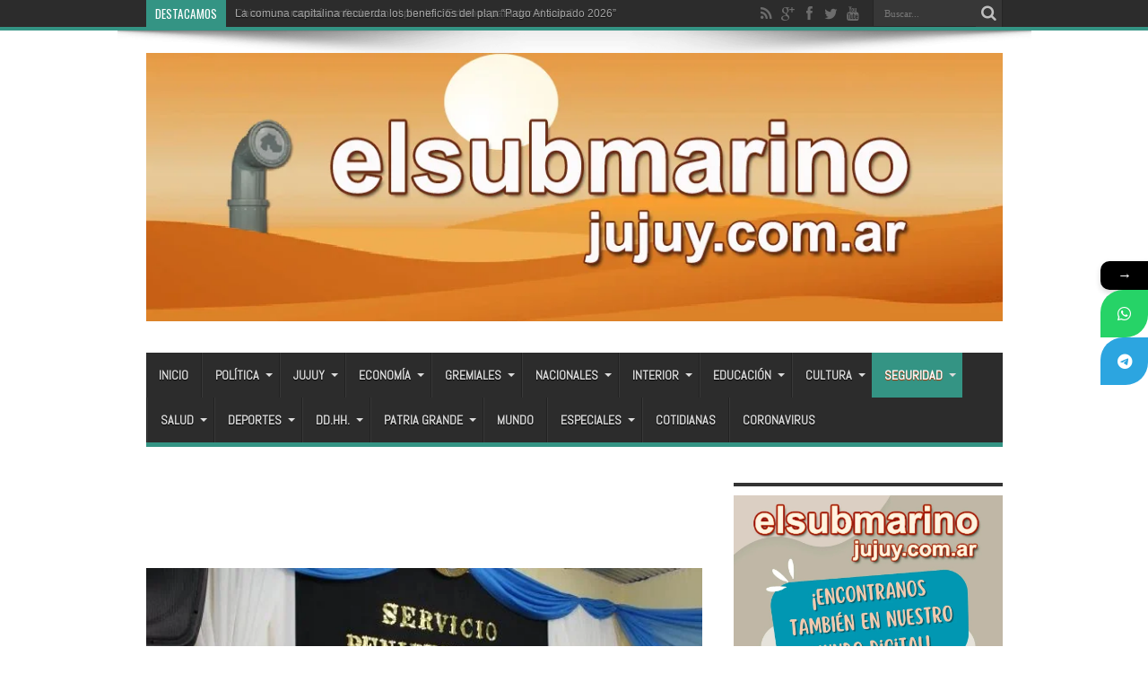

--- FILE ---
content_type: text/html; charset=UTF-8
request_url: https://elsubmarinojujuy.com.ar/asumieron-autoridades-en-el-servicio-penitenciario-federal/
body_size: 26793
content:
<!DOCTYPE html>
<html lang="es" prefix="og: http://ogp.me/ns#">
<head>
<meta charset="UTF-8" />
<link rel="profile" href="http://gmpg.org/xfn/11" />
<link rel="pingback" href="https://elsubmarinojujuy.com.ar/xmlrpc.php" />
<title>Asumieron autoridades en el Servicio Penitenciario Federal</title>
			<style>								
					form#stickyelements-form input::-moz-placeholder{
						color: #4F4F4F;
					} 
					form#stickyelements-form input::-ms-input-placeholder{
						color: #4F4F4F					} 
					form#stickyelements-form input::-webkit-input-placeholder{
						color: #4F4F4F					}
					form#stickyelements-form input::placeholder{
						color: #4F4F4F					}
					form#stickyelements-form textarea::placeholder {
						color: #4F4F4F					}
					form#stickyelements-form textarea::-moz-placeholder {
						color: #4F4F4F					}					
			</style>	
			<meta name="description" content="El Ministro de Seguridad, Luis Martín participó del acto asunción de nuevas autoridades del Servicio Penitenciario Federal de Jujuy.">
<meta name="thumbnail" content="https://elsubmarinojujuy.com.ar/wp-content/uploads/asuncion-autoridades-Servicio-Penitenciario-Federal-150x150.jpg">
<meta name="robots" content="index, follow, max-snippet:-1, max-image-preview:large, max-video-preview:-1">
<link rel="canonical" href="https://elsubmarinojujuy.com.ar/asumieron-autoridades-en-el-servicio-penitenciario-federal/">
<meta property="og:url" content="https://elsubmarinojujuy.com.ar/asumieron-autoridades-en-el-servicio-penitenciario-federal/">
<meta property="og:site_name" content="El Submarino Jujuy">
<meta property="og:locale" content="es_ES">
<meta property="og:type" content="article">
<meta property="article:author" content="https://www.facebook.com/elsubmarinojujuy">
<meta property="article:publisher" content="https://www.facebook.com/elsubmarinojujuy">
<meta property="article:section" content="Seguridad">
<meta property="article:tag" content="asunción">
<meta property="article:tag" content="autoridades">
<meta property="article:tag" content="Jujuy">
<meta property="article:tag" content="Servicio Penitenciario Federal">
<meta property="og:title" content="Asumieron autoridades en el Servicio Penitenciario Federal">
<meta property="og:description" content="El Ministro de Seguridad, Luis Martín participó del acto asunción de nuevas autoridades del Servicio Penitenciario Federal de Jujuy.">
<meta property="og:image" content="https://elsubmarinojujuy.com.ar/wp-content/uploads/asuncion-autoridades-Servicio-Penitenciario-Federal.jpg">
<meta property="og:image:secure_url" content="https://elsubmarinojujuy.com.ar/wp-content/uploads/asuncion-autoridades-Servicio-Penitenciario-Federal.jpg">
<meta property="og:image:width" content="600">
<meta property="og:image:height" content="400">
<meta property="fb:pages" content="576195902420906">
<meta property="fb:app_id" content="186903195081414">
<meta name="twitter:card" content="summary">
<meta name="twitter:site" content="@submarinojujuy">
<meta name="twitter:creator" content="@@gabytijman">
<meta name="twitter:title" content="Asumieron autoridades en el Servicio Penitenciario Federal">
<meta name="twitter:description" content="El Ministro de Seguridad, Luis Martín participó del acto asunción de nuevas autoridades del Servicio Penitenciario Federal de Jujuy.">
<meta name="twitter:image" content="https://elsubmarinojujuy.com.ar/wp-content/uploads/asuncion-autoridades-Servicio-Penitenciario-Federal.jpg">
<link rel='dns-prefetch' href='//static.addtoany.com' />
<link rel='dns-prefetch' href='//www.googletagmanager.com' />
<link rel='dns-prefetch' href='//fonts.googleapis.com' />
<link rel="alternate" type="application/rss+xml" title="El Submarino Jujuy &raquo; Feed" href="https://elsubmarinojujuy.com.ar/feed/" />
<link rel="alternate" type="application/rss+xml" title="El Submarino Jujuy &raquo; Feed de los comentarios" href="https://elsubmarinojujuy.com.ar/comments/feed/" />
<link rel="alternate" type="application/rss+xml" title="El Submarino Jujuy &raquo; Comentario Asumieron autoridades en el Servicio Penitenciario Federal del feed" href="https://elsubmarinojujuy.com.ar/asumieron-autoridades-en-el-servicio-penitenciario-federal/feed/" />
<link rel="alternate" title="oEmbed (JSON)" type="application/json+oembed" href="https://elsubmarinojujuy.com.ar/wp-json/oembed/1.0/embed?url=https%3A%2F%2Felsubmarinojujuy.com.ar%2Fasumieron-autoridades-en-el-servicio-penitenciario-federal%2F" />
<link rel="alternate" title="oEmbed (XML)" type="text/xml+oembed" href="https://elsubmarinojujuy.com.ar/wp-json/oembed/1.0/embed?url=https%3A%2F%2Felsubmarinojujuy.com.ar%2Fasumieron-autoridades-en-el-servicio-penitenciario-federal%2F&#038;format=xml" />
<style id='wp-img-auto-sizes-contain-inline-css' type='text/css'>
img:is([sizes=auto i],[sizes^="auto," i]){contain-intrinsic-size:3000px 1500px}
/*# sourceURL=wp-img-auto-sizes-contain-inline-css */
</style>

<link rel='stylesheet' id='tie-insta-style-css' href='https://elsubmarinojujuy.com.ar/wp-content/plugins/instanow/assets/style.css' type='text/css' media='all' />
<link rel='stylesheet' id='tie-insta-ilightbox-skin-css' href='https://elsubmarinojujuy.com.ar/wp-content/plugins/instanow/assets/ilightbox/dark-skin/skin.css' type='text/css' media='all' />
<style id='wp-emoji-styles-inline-css' type='text/css'>

	img.wp-smiley, img.emoji {
		display: inline !important;
		border: none !important;
		box-shadow: none !important;
		height: 1em !important;
		width: 1em !important;
		margin: 0 0.07em !important;
		vertical-align: -0.1em !important;
		background: none !important;
		padding: 0 !important;
	}
/*# sourceURL=wp-emoji-styles-inline-css */
</style>
<link rel='stylesheet' id='wp-block-library-css' href='https://elsubmarinojujuy.com.ar/wp-includes/css/dist/block-library/style.min.css' type='text/css' media='all' />
<style id='global-styles-inline-css' type='text/css'>
:root{--wp--preset--aspect-ratio--square: 1;--wp--preset--aspect-ratio--4-3: 4/3;--wp--preset--aspect-ratio--3-4: 3/4;--wp--preset--aspect-ratio--3-2: 3/2;--wp--preset--aspect-ratio--2-3: 2/3;--wp--preset--aspect-ratio--16-9: 16/9;--wp--preset--aspect-ratio--9-16: 9/16;--wp--preset--color--black: #000000;--wp--preset--color--cyan-bluish-gray: #abb8c3;--wp--preset--color--white: #ffffff;--wp--preset--color--pale-pink: #f78da7;--wp--preset--color--vivid-red: #cf2e2e;--wp--preset--color--luminous-vivid-orange: #ff6900;--wp--preset--color--luminous-vivid-amber: #fcb900;--wp--preset--color--light-green-cyan: #7bdcb5;--wp--preset--color--vivid-green-cyan: #00d084;--wp--preset--color--pale-cyan-blue: #8ed1fc;--wp--preset--color--vivid-cyan-blue: #0693e3;--wp--preset--color--vivid-purple: #9b51e0;--wp--preset--gradient--vivid-cyan-blue-to-vivid-purple: linear-gradient(135deg,rgb(6,147,227) 0%,rgb(155,81,224) 100%);--wp--preset--gradient--light-green-cyan-to-vivid-green-cyan: linear-gradient(135deg,rgb(122,220,180) 0%,rgb(0,208,130) 100%);--wp--preset--gradient--luminous-vivid-amber-to-luminous-vivid-orange: linear-gradient(135deg,rgb(252,185,0) 0%,rgb(255,105,0) 100%);--wp--preset--gradient--luminous-vivid-orange-to-vivid-red: linear-gradient(135deg,rgb(255,105,0) 0%,rgb(207,46,46) 100%);--wp--preset--gradient--very-light-gray-to-cyan-bluish-gray: linear-gradient(135deg,rgb(238,238,238) 0%,rgb(169,184,195) 100%);--wp--preset--gradient--cool-to-warm-spectrum: linear-gradient(135deg,rgb(74,234,220) 0%,rgb(151,120,209) 20%,rgb(207,42,186) 40%,rgb(238,44,130) 60%,rgb(251,105,98) 80%,rgb(254,248,76) 100%);--wp--preset--gradient--blush-light-purple: linear-gradient(135deg,rgb(255,206,236) 0%,rgb(152,150,240) 100%);--wp--preset--gradient--blush-bordeaux: linear-gradient(135deg,rgb(254,205,165) 0%,rgb(254,45,45) 50%,rgb(107,0,62) 100%);--wp--preset--gradient--luminous-dusk: linear-gradient(135deg,rgb(255,203,112) 0%,rgb(199,81,192) 50%,rgb(65,88,208) 100%);--wp--preset--gradient--pale-ocean: linear-gradient(135deg,rgb(255,245,203) 0%,rgb(182,227,212) 50%,rgb(51,167,181) 100%);--wp--preset--gradient--electric-grass: linear-gradient(135deg,rgb(202,248,128) 0%,rgb(113,206,126) 100%);--wp--preset--gradient--midnight: linear-gradient(135deg,rgb(2,3,129) 0%,rgb(40,116,252) 100%);--wp--preset--font-size--small: 13px;--wp--preset--font-size--medium: 20px;--wp--preset--font-size--large: 36px;--wp--preset--font-size--x-large: 42px;--wp--preset--spacing--20: 0.44rem;--wp--preset--spacing--30: 0.67rem;--wp--preset--spacing--40: 1rem;--wp--preset--spacing--50: 1.5rem;--wp--preset--spacing--60: 2.25rem;--wp--preset--spacing--70: 3.38rem;--wp--preset--spacing--80: 5.06rem;--wp--preset--shadow--natural: 6px 6px 9px rgba(0, 0, 0, 0.2);--wp--preset--shadow--deep: 12px 12px 50px rgba(0, 0, 0, 0.4);--wp--preset--shadow--sharp: 6px 6px 0px rgba(0, 0, 0, 0.2);--wp--preset--shadow--outlined: 6px 6px 0px -3px rgb(255, 255, 255), 6px 6px rgb(0, 0, 0);--wp--preset--shadow--crisp: 6px 6px 0px rgb(0, 0, 0);}:where(.is-layout-flex){gap: 0.5em;}:where(.is-layout-grid){gap: 0.5em;}body .is-layout-flex{display: flex;}.is-layout-flex{flex-wrap: wrap;align-items: center;}.is-layout-flex > :is(*, div){margin: 0;}body .is-layout-grid{display: grid;}.is-layout-grid > :is(*, div){margin: 0;}:where(.wp-block-columns.is-layout-flex){gap: 2em;}:where(.wp-block-columns.is-layout-grid){gap: 2em;}:where(.wp-block-post-template.is-layout-flex){gap: 1.25em;}:where(.wp-block-post-template.is-layout-grid){gap: 1.25em;}.has-black-color{color: var(--wp--preset--color--black) !important;}.has-cyan-bluish-gray-color{color: var(--wp--preset--color--cyan-bluish-gray) !important;}.has-white-color{color: var(--wp--preset--color--white) !important;}.has-pale-pink-color{color: var(--wp--preset--color--pale-pink) !important;}.has-vivid-red-color{color: var(--wp--preset--color--vivid-red) !important;}.has-luminous-vivid-orange-color{color: var(--wp--preset--color--luminous-vivid-orange) !important;}.has-luminous-vivid-amber-color{color: var(--wp--preset--color--luminous-vivid-amber) !important;}.has-light-green-cyan-color{color: var(--wp--preset--color--light-green-cyan) !important;}.has-vivid-green-cyan-color{color: var(--wp--preset--color--vivid-green-cyan) !important;}.has-pale-cyan-blue-color{color: var(--wp--preset--color--pale-cyan-blue) !important;}.has-vivid-cyan-blue-color{color: var(--wp--preset--color--vivid-cyan-blue) !important;}.has-vivid-purple-color{color: var(--wp--preset--color--vivid-purple) !important;}.has-black-background-color{background-color: var(--wp--preset--color--black) !important;}.has-cyan-bluish-gray-background-color{background-color: var(--wp--preset--color--cyan-bluish-gray) !important;}.has-white-background-color{background-color: var(--wp--preset--color--white) !important;}.has-pale-pink-background-color{background-color: var(--wp--preset--color--pale-pink) !important;}.has-vivid-red-background-color{background-color: var(--wp--preset--color--vivid-red) !important;}.has-luminous-vivid-orange-background-color{background-color: var(--wp--preset--color--luminous-vivid-orange) !important;}.has-luminous-vivid-amber-background-color{background-color: var(--wp--preset--color--luminous-vivid-amber) !important;}.has-light-green-cyan-background-color{background-color: var(--wp--preset--color--light-green-cyan) !important;}.has-vivid-green-cyan-background-color{background-color: var(--wp--preset--color--vivid-green-cyan) !important;}.has-pale-cyan-blue-background-color{background-color: var(--wp--preset--color--pale-cyan-blue) !important;}.has-vivid-cyan-blue-background-color{background-color: var(--wp--preset--color--vivid-cyan-blue) !important;}.has-vivid-purple-background-color{background-color: var(--wp--preset--color--vivid-purple) !important;}.has-black-border-color{border-color: var(--wp--preset--color--black) !important;}.has-cyan-bluish-gray-border-color{border-color: var(--wp--preset--color--cyan-bluish-gray) !important;}.has-white-border-color{border-color: var(--wp--preset--color--white) !important;}.has-pale-pink-border-color{border-color: var(--wp--preset--color--pale-pink) !important;}.has-vivid-red-border-color{border-color: var(--wp--preset--color--vivid-red) !important;}.has-luminous-vivid-orange-border-color{border-color: var(--wp--preset--color--luminous-vivid-orange) !important;}.has-luminous-vivid-amber-border-color{border-color: var(--wp--preset--color--luminous-vivid-amber) !important;}.has-light-green-cyan-border-color{border-color: var(--wp--preset--color--light-green-cyan) !important;}.has-vivid-green-cyan-border-color{border-color: var(--wp--preset--color--vivid-green-cyan) !important;}.has-pale-cyan-blue-border-color{border-color: var(--wp--preset--color--pale-cyan-blue) !important;}.has-vivid-cyan-blue-border-color{border-color: var(--wp--preset--color--vivid-cyan-blue) !important;}.has-vivid-purple-border-color{border-color: var(--wp--preset--color--vivid-purple) !important;}.has-vivid-cyan-blue-to-vivid-purple-gradient-background{background: var(--wp--preset--gradient--vivid-cyan-blue-to-vivid-purple) !important;}.has-light-green-cyan-to-vivid-green-cyan-gradient-background{background: var(--wp--preset--gradient--light-green-cyan-to-vivid-green-cyan) !important;}.has-luminous-vivid-amber-to-luminous-vivid-orange-gradient-background{background: var(--wp--preset--gradient--luminous-vivid-amber-to-luminous-vivid-orange) !important;}.has-luminous-vivid-orange-to-vivid-red-gradient-background{background: var(--wp--preset--gradient--luminous-vivid-orange-to-vivid-red) !important;}.has-very-light-gray-to-cyan-bluish-gray-gradient-background{background: var(--wp--preset--gradient--very-light-gray-to-cyan-bluish-gray) !important;}.has-cool-to-warm-spectrum-gradient-background{background: var(--wp--preset--gradient--cool-to-warm-spectrum) !important;}.has-blush-light-purple-gradient-background{background: var(--wp--preset--gradient--blush-light-purple) !important;}.has-blush-bordeaux-gradient-background{background: var(--wp--preset--gradient--blush-bordeaux) !important;}.has-luminous-dusk-gradient-background{background: var(--wp--preset--gradient--luminous-dusk) !important;}.has-pale-ocean-gradient-background{background: var(--wp--preset--gradient--pale-ocean) !important;}.has-electric-grass-gradient-background{background: var(--wp--preset--gradient--electric-grass) !important;}.has-midnight-gradient-background{background: var(--wp--preset--gradient--midnight) !important;}.has-small-font-size{font-size: var(--wp--preset--font-size--small) !important;}.has-medium-font-size{font-size: var(--wp--preset--font-size--medium) !important;}.has-large-font-size{font-size: var(--wp--preset--font-size--large) !important;}.has-x-large-font-size{font-size: var(--wp--preset--font-size--x-large) !important;}
/*# sourceURL=global-styles-inline-css */
</style>

<style id='classic-theme-styles-inline-css' type='text/css'>
/*! This file is auto-generated */
.wp-block-button__link{color:#fff;background-color:#32373c;border-radius:9999px;box-shadow:none;text-decoration:none;padding:calc(.667em + 2px) calc(1.333em + 2px);font-size:1.125em}.wp-block-file__button{background:#32373c;color:#fff;text-decoration:none}
/*# sourceURL=/wp-includes/css/classic-themes.min.css */
</style>
<link rel='stylesheet' id='piopialob_style-css' href='https://elsubmarinojujuy.com.ar/wp-content/plugins/vcgs-toolbox/css/piopialob.css' type='text/css' media='all' />
<link rel='stylesheet' id='wpos-slick-style-css' href='https://elsubmarinojujuy.com.ar/wp-content/plugins/wp-responsive-recent-post-slider/assets/css/slick.css' type='text/css' media='all' />
<link rel='stylesheet' id='wppsac-public-style-css' href='https://elsubmarinojujuy.com.ar/wp-content/plugins/wp-responsive-recent-post-slider/assets/css/recent-post-style.css' type='text/css' media='all' />
<link rel='stylesheet' id='cmplz-general-css' href='https://elsubmarinojujuy.com.ar/wp-content/plugins/complianz-gdpr/assets/css/cookieblocker.min.css' type='text/css' media='all' />
<link rel='stylesheet' id='tie-style-css' href='https://elsubmarinojujuy.com.ar/wp-content/themes/jarida/style.css' type='text/css' media='all' />
<link crossorigin="anonymous" rel='stylesheet' id='Abel-css' href='https://fonts.googleapis.com/css?family=Abel%3Aregular' type='text/css' media='all' />
<link crossorigin="anonymous" rel='stylesheet' id='Oswald-css' href='https://fonts.googleapis.com/css?family=Oswald%3Aregular%2C700' type='text/css' media='all' />
<link rel='stylesheet' id='addtoany-css' href='https://elsubmarinojujuy.com.ar/wp-content/plugins/add-to-any/addtoany.min.css' type='text/css' media='all' />
<link crossorigin="anonymous" rel='stylesheet' id='mystickyelements-google-fonts-css' href='https://fonts.googleapis.com/css?family=Poppins%3A400%2C500%2C600%2C700' type='text/css' media='all' />
<link rel='stylesheet' id='font-awesome-css-css' href='https://elsubmarinojujuy.com.ar/wp-content/plugins/mystickyelements/css/font-awesome.min.css' type='text/css' media='all' />
<link rel='stylesheet' id='mystickyelements-front-css-css' href='https://elsubmarinojujuy.com.ar/wp-content/plugins/mystickyelements/css/mystickyelements-front.min.css' type='text/css' media='all' />
<link rel='stylesheet' id='intl-tel-input-css' href='https://elsubmarinojujuy.com.ar/wp-content/plugins/mystickyelements/intl-tel-input-src/build/css/intlTelInput.css' type='text/css' media='all' />
<script type="text/javascript" id="addtoany-core-js-before">
/* <![CDATA[ */
window.a2a_config=window.a2a_config||{};a2a_config.callbacks=[];a2a_config.overlays=[];a2a_config.templates={};a2a_localize = {
	Share: "Compartir",
	Save: "Guardar",
	Subscribe: "Suscribir",
	Email: "Correo electrónico",
	Bookmark: "Marcador",
	ShowAll: "Mostrar todo",
	ShowLess: "Mostrar menos",
	FindServices: "Encontrar servicio(s)",
	FindAnyServiceToAddTo: "Encuentra al instante cualquier servicio para añadir a",
	PoweredBy: "Funciona con",
	ShareViaEmail: "Compartir por correo electrónico",
	SubscribeViaEmail: "Suscribirse a través de correo electrónico",
	BookmarkInYourBrowser: "Añadir a marcadores de tu navegador",
	BookmarkInstructions: "Presiona «Ctrl+D» o «\u2318+D» para añadir esta página a marcadores",
	AddToYourFavorites: "Añadir a tus favoritos",
	SendFromWebOrProgram: "Enviar desde cualquier dirección o programa de correo electrónico ",
	EmailProgram: "Programa de correo electrónico",
	More: "Más&#8230;",
	ThanksForSharing: "¡Gracias por compartir!",
	ThanksForFollowing: "¡Gracias por seguirnos!"
};


//# sourceURL=addtoany-core-js-before
/* ]]> */
</script>
<script type="text/javascript" defer src="https://static.addtoany.com/menu/page.js" id="addtoany-core-js"></script>
<script type="text/javascript" id="jquery-core-js-extra">
/* <![CDATA[ */
var tie_insta = {"ajaxurl":"https://elsubmarinojujuy.com.ar/wp-admin/admin-ajax.php"};
//# sourceURL=jquery-core-js-extra
/* ]]> */
</script>
<script type="text/javascript" src="https://elsubmarinojujuy.com.ar/wp-includes/js/jquery/jquery.min.js" id="jquery-core-js"></script>
<script type="text/javascript" src="https://elsubmarinojujuy.com.ar/wp-includes/js/jquery/jquery-migrate.min.js" id="jquery-migrate-js"></script>
<script type="text/javascript" defer src="https://elsubmarinojujuy.com.ar/wp-content/plugins/add-to-any/addtoany.min.js" id="addtoany-jquery-js"></script>
<script type="text/javascript" id="tie-postviews-cache-js-extra">
/* <![CDATA[ */
var tieViewsCacheL10n = {"admin_ajax_url":"https://elsubmarinojujuy.com.ar/wp-admin/admin-ajax.php","post_id":"202103"};
//# sourceURL=tie-postviews-cache-js-extra
/* ]]> */
</script>
<script type="text/javascript" src="https://elsubmarinojujuy.com.ar/wp-content/themes/jarida/js/postviews-cache.js" id="tie-postviews-cache-js"></script>

<!-- Fragmento de código de la etiqueta de Google (gtag.js) añadida por Site Kit -->
<!-- Fragmento de código de Google Analytics añadido por Site Kit -->
<script type="text/javascript" src="https://www.googletagmanager.com/gtag/js?id=GT-M38M8LL" id="google_gtagjs-js" async></script>
<script type="text/javascript" id="google_gtagjs-js-after">
/* <![CDATA[ */
window.dataLayer = window.dataLayer || [];function gtag(){dataLayer.push(arguments);}
gtag("set","linker",{"domains":["elsubmarinojujuy.com.ar"]});
gtag("js", new Date());
gtag("set", "developer_id.dZTNiMT", true);
gtag("config", "GT-M38M8LL");
//# sourceURL=google_gtagjs-js-after
/* ]]> */
</script>
<link rel="https://api.w.org/" href="https://elsubmarinojujuy.com.ar/wp-json/" /><link rel="alternate" title="JSON" type="application/json" href="https://elsubmarinojujuy.com.ar/wp-json/wp/v2/posts/202103" /><link rel="EditURI" type="application/rsd+xml" title="RSD" href="https://elsubmarinojujuy.com.ar/xmlrpc.php?rsd" />
<meta name="generator" content="WordPress 6.9" />
<link rel='shortlink' href='https://elsubmarinojujuy.com.ar/?p=202103' />
<meta name="generator" content="Site Kit by Google 1.170.0" /><script type="text/javascript">
		var activate_selector = true;
		var pioselector_via = '@submarinojujuy';
		var pioselector_llamada = 'piopialo';
		
	</script><link rel="shortcut icon" href="http://elsubmarinojujuy.com.ar/wp-content/uploads/periscopio2018-64.jpg" title="Favicon" /><meta property="og:title" content="Asumieron autoridades en el Servicio Penitenciario Federal"/>
<meta property="og:type" content="article"/>
<meta property="og:description" content="El Ministro de Seguridad, Luis Martín participó del acto asunción de nuevas autoridades del Servicio..."/>
<meta property="og:url" content="https://elsubmarinojujuy.com.ar/asumieron-autoridades-en-el-servicio-penitenciario-federal/"/>
<meta property="og:site_name" content="El Submarino Jujuy"/>
<meta property="og:image" content="https://elsubmarinojujuy.com.ar/wp-content/uploads/asuncion-autoridades-Servicio-Penitenciario-Federal-600x330.jpg" />
<!--[if IE]>
<script type="text/javascript">jQuery(document).ready(function (){ jQuery(".menu-item").has("ul").children("a").attr("aria-haspopup", "true");});</script>
<![endif]-->
<!--[if lt IE 9]>
<script src="https://elsubmarinojujuy.com.ar/wp-content/themes/jarida/js/html5.js"></script>
<script src="https://elsubmarinojujuy.com.ar/wp-content/themes/jarida/js/selectivizr-min.js"></script>
<![endif]-->
<!--[if IE 8]>
<link rel="stylesheet" type="text/css" media="all" href="https://elsubmarinojujuy.com.ar/wp-content/themes/jarida/css/ie8.css" />
<![endif]-->
<meta http-equiv="X-UA-Compatible" content="IE=edge,chrome=1" />
<meta name="viewport" content="width=device-width, initial-scale=1, maximum-scale=1, user-scalable=no" />
<style type="text/css" media="screen">

body {
 background-image : url(https://elsubmarinojujuy.com.ar/wp-content/themes/jarida/images/patterns/body-bg1.png);background-position: top center;
}
	
body{
	font-family: "Trebuchet MS", Helvetica, sans-serif;
	font-size : 16px !important;
	font-weight: normal !important;
	font-style: normal !important;
}

#main-nav, #main-nav ul li a{
	font-family: 'Abel';
	font-size : 14px !important;
	font-weight: bold !important;
	font-style: normal !important;
}
	#main-nav ul li.current-menu-item a,
	#main-nav ul li.current-menu-item a:hover,
	#main-nav ul li.current-menu-parent a,
	#main-nav ul li.current-menu-parent a:hover,
	#main-nav ul li.current-page-ancestor a,
	#main-nav ul li.current-page-ancestor a:hover,
	.pagination span.current,
	.ei-slider-thumbs li.ei-slider-element,
	.breaking-news span,
	.ei-title h2,h2.cat-box-title,
	a.more-link,.scroll-nav a,
	.flex-direction-nav a,
	.tagcloud a:hover,
	#tabbed-widget ul.tabs li.active a,
	.slider-caption h2, .full-width .content .slider-caption h2,
	.review-percentage .review-item span span,.review-final-score,
	.woocommerce span.onsale, .woocommerce-page span.onsale ,
	.woocommerce .widget_price_filter .ui-slider .ui-slider-handle, .woocommerce-page .widget_price_filter .ui-slider .ui-slider-handle,
	.button,a.button,#main-content input[type="submit"],#main-content input[type="submit"]:focus, span.onsale,
	.mejs-container .mejs-controls .mejs-time-rail .mejs-time-current,
	#reading-position-indicator {
		background-color:#fa8a00 !important;
	}
	::-webkit-scrollbar-thumb{background-color:#fa8a00 !important;}
	#main-nav,.top-nav {border-bottom-color: #fa8a00;}
	.cat-box , .footer-bottom .container{border-top-color: #fa8a00;}
a {
	color: #000000;	}
a:hover {
	color: #000000;	text-decoration: underline;}
::-moz-selection { background: #000000;}
::selection { background: #000000; }

	#main-nav ul li.current-menu-item a,
	#main-nav ul li.current-menu-item a:hover,
	#main-nav ul li.current-menu-parent a,
	#main-nav ul li.current-menu-parent a:hover,
	#main-nav ul li.current-page-ancestor a,
	#main-nav ul li.current-page-ancestor a:hover,
	.pagination span.current,
	.ei-slider-thumbs li.ei-slider-element,
	.breaking-news span,
	.ei-title h2,h2.cat-box-title,
	a.more-link,.scroll-nav a,
	.flex-direction-nav a,
	.tagcloud a:hover,
	#tabbed-widget ul.tabs li.active a,
	.slider-caption h2, .full-width .content .slider-caption h2,
	.review-percentage .review-item span span,.review-final-score,
	.woocommerce span.onsale, .woocommerce-page span.onsale ,
	.woocommerce .widget_price_filter .ui-slider .ui-slider-handle, .woocommerce-page .widget_price_filter .ui-slider .ui-slider-handle,
	.button,a.button,#main-content input[type="submit"],#main-content input[type="submit"]:focus, span.onsale,
	.mejs-container .mejs-controls .mejs-time-rail .mejs-time-current,
	#reading-position-indicator {
		background-color:#349484 !important;
	}
	::-webkit-scrollbar-thumb{background-color:#349484 !important;}
	#main-nav,.top-nav {border-bottom-color: #349484;}
	.cat-box , .footer-bottom .container{border-top-color: #349484;}


</style>
<!-- Google tag (gtag.js) -->
<script async src="https://www.googletagmanager.com/gtag/js?id=G-EJWER2ZL2M"></script>
<script>
  window.dataLayer = window.dataLayer || [];
  function gtag(){dataLayer.push(arguments);}
  gtag('js', new Date());

  gtag('config', 'G-EJWER2ZL2M');
</script>
<!-- Global site tag (gtag.js) - Google Analytics -->
<script async src="https://www.googletagmanager.com/gtag/js?id=UA-141040994-1"></script>
<script>
  window.dataLayer = window.dataLayer || [];
  function gtag(){dataLayer.push(arguments);}
  gtag('js', new Date());

  gtag('config', 'UA-141040994-1');
</script>

<script async src="//pagead2.googlesyndication.com/pagead/js/adsbygoogle.js"></script>
<script>
     (adsbygoogle = window.adsbygoogle || []).push({
          google_ad_client: "ca-pub-1852049430173519",
          enable_page_level_ads: true
     });
</script>
<script async custom-element="amp-auto-ads"
        src="https://cdn.ampproject.org/v0/amp-auto-ads-0.1.js">
</script>
<meta name="msvalidate.01" content="034BE797FB69DC1470AD003375F90131" />
<meta name="facebook-domain-verification" content="joy4ghlxowkab27erzyn6tw8sduu14" />
<link rel="amphtml" href="https://elsubmarinojujuy.com.ar/asumieron-autoridades-en-el-servicio-penitenciario-federal/amp/"><link rel="icon" href="https://elsubmarinojujuy.com.ar/wp-content/uploads/cropped-periscopio512-32x32.png" sizes="32x32" />
<link rel="icon" href="https://elsubmarinojujuy.com.ar/wp-content/uploads/cropped-periscopio512-192x192.png" sizes="192x192" />
<link rel="apple-touch-icon" href="https://elsubmarinojujuy.com.ar/wp-content/uploads/cropped-periscopio512-180x180.png" />
<meta name="msapplication-TileImage" content="https://elsubmarinojujuy.com.ar/wp-content/uploads/cropped-periscopio512-270x270.png" />
</head>
<body id="top" class="wp-singular post-template-default single single-post postid-202103 single-format-standard wp-theme-jarida">
	<div class="background-cover"></div>
	<div class="wrapper full-site layout-2c animated">
				<div class="top-nav fade-in animated1 head_brnews">
			<div class="container">
				<div class="search-block">
					<form method="get" id="searchform" action="https://elsubmarinojujuy.com.ar/">
						<button class="search-button" type="submit" value="Buscar"></button>
						<input type="text" id="s" name="s" value="Buscar..." onfocus="if (this.value == 'Buscar...') {this.value = '';}" onblur="if (this.value == '') {this.value = 'Buscar...';}"  />
					</form>
				</div><!-- .search-block /-->
						<div class="social-icons icon_flat">
		<a class="tooldown" title="Rss" href="https://elsubmarinojujuy.com.ar/feed/" target="_blank"><i class="tieicon-rss"></i></a><a class="tooldown" title="Google+" href="https://plus.google.com/111867819180316673970" target="_blank"><i class="tieicon-gplus"></i></a><a class="tooldown" title="Facebook" href="https://www.facebook.com/elsubmarinojujuy" target="_blank"><i class="tieicon-facebook"></i></a><a class="tooldown" title="Twitter" href="https://twitter.com/submarinojujuy" target="_blank"><i class="tieicon-twitter"></i></a><a class="tooldown" title="Youtube" href="https://www.youtube.com/user/elsubmarinojujuy" target="_blank"><i class="tieicon-youtube"></i></a>	</div>


					
	<div class="breaking-news">
		<span>Destacamos</span>
				
					<ul>
							<li><a href="https://elsubmarinojujuy.com.ar/chiarini-se-mostro-confiado-con-el-plantel-estamos-para-dar-el-salto/" title="Chiarini se mostró confiado con el plantel: “Estamos para dar el salto”">Chiarini se mostró confiado con el plantel: “Estamos para dar el salto”</a></li>
							<li><a href="https://elsubmarinojujuy.com.ar/la-comuna-capitalina-recuerda-los-beneficios-del-plan-pago-anticipado-2026/" title="La comuna capitalina recuerda los beneficios del plan “Pago Anticipado 2026”">La comuna capitalina recuerda los beneficios del plan “Pago Anticipado 2026”</a></li>
							<li><a href="https://elsubmarinojujuy.com.ar/interna-en-la-rosada-echaron-al-titular-de-la-uif-por-negarse-a-flexibilizar-controles-de-lavado/" title="Interna en la Rosada: Echaron al titular de la UIF por negarse a flexibilizar controles de lavado">Interna en la Rosada: Echaron al titular de la UIF por negarse a flexibilizar controles de lavado</a></li>
							<li><a href="https://elsubmarinojujuy.com.ar/salarios-de-hambre-el-cedems-exige-paritarias-denunciando-que-jujuy-tiene-el-basico-mas-bajo-del-noa/" title="Salarios de hambre: El Cedems exige paritarias denunciando que Jujuy tiene el básico más bajo del NOA">Salarios de hambre: El Cedems exige paritarias denunciando que Jujuy tiene el básico más bajo del NOA</a></li>
						</ul>
					
						<script type="text/javascript">
			jQuery(document).ready(function(){
								jQuery('.breaking-news ul').innerfade({animationtype: 'fade', speed: 750 , timeout: 3500});
							});
		</script>
	</div> <!-- .breaking-news -->				
			</div>
		</div><!-- .top-menu /-->
		
		<div class="container">
		<header id="theme-header">
		<div class="header-content fade-in animated1">
			<div class="logo">
			<h2>								<a title="El Submarino Jujuy" href="https://elsubmarinojujuy.com.ar/">
					<img src="https://elsubmarinojujuy.com.ar/wp-content/uploads/cabezal-fondo-desierto-2024.jpg" alt="El Submarino Jujuy" /><strong>El Submarino Jujuy Noticias de Jujuy, Argentina y el mundo</strong>
				</a>
			</h2>			</div><!-- .logo /-->
						<div class="clear"></div>
		</div>
									<nav id="main-nav" class="fade-in animated2 fixed-enabled">
				<div class="container">
				<div class="main-menu"><ul id="menu-principal" class="menu"><li id="menu-item-37118" class="menu-item  menu-item-type-custom  menu-item-object-custom  menu-item-home"><a href="http://elsubmarinojujuy.com.ar/">Inicio</a></li>
<li id="menu-item-37096" class="menu-item mega-menu full-mega-menu menu-item-type-taxonomy mega-menu full-mega-menu menu-item-object-category"><a href="https://elsubmarinojujuy.com.ar/politicas/">Política</a>
<div class="mega-menu-block"><div class="container"><div class="mega-menu-content">
<div class="mega-menu-item "><a class="mega-menu-link" href="https://elsubmarinojujuy.com.ar/diputada-bravo-contra-nacion-la-motosierra-convirtio-a-las-rutas-en-una-trampa-mortal/" title="Diputada Bravo contra Nación: «La motosierra convirtió a las rutas en una trampa mortal»"><img width="300" height="160" src="https://elsubmarinojujuy.com.ar/wp-content/uploads/ruta-40-puna-300x160.jpg" /></a><h3 class="post-box-title"><a class="mega-menu-link" href="https://elsubmarinojujuy.com.ar/diputada-bravo-contra-nacion-la-motosierra-convirtio-a-las-rutas-en-una-trampa-mortal/" title="Diputada Bravo contra Nación: «La motosierra convirtió a las rutas en una trampa mortal»">Diputada Bravo contra Nación: «La motosierra convirtió a las rutas en una trampa mortal»</a></h3></div><div class="mega-menu-item "><a class="mega-menu-link" href="https://elsubmarinojujuy.com.ar/buscan-a-lideres-emergentes-de-jujuy-para-una-nueva-cohorte-de-formacion-politica/" title="Buscan a líderes emergentes de Jujuy para una nueva cohorte de formación política"><img width="300" height="160" src="https://elsubmarinojujuy.com.ar/wp-content/uploads/Potencia-Argentina-1-300x160.jpg" /></a><h3 class="post-box-title"><a class="mega-menu-link" href="https://elsubmarinojujuy.com.ar/buscan-a-lideres-emergentes-de-jujuy-para-una-nueva-cohorte-de-formacion-politica/" title="Buscan a líderes emergentes de Jujuy para una nueva cohorte de formación política">Buscan a líderes emergentes de Jujuy para una nueva cohorte de formación política</a></h3></div><div class="mega-menu-item last-column"><a class="mega-menu-link" href="https://elsubmarinojujuy.com.ar/alivio-fiscal-en-jujuy-sadir-anuncio-bajas-de-impuestos-y-exenciones-de-hasta-el-100/" title="Alivio fiscal en Jujuy: Sadir anunció bajas de impuestos y exenciones de hasta el 100%"><img width="300" height="160" src="https://elsubmarinojujuy.com.ar/wp-content/uploads/alivio-fiscal-1-300x160.jpg" /></a><h3 class="post-box-title"><a class="mega-menu-link" href="https://elsubmarinojujuy.com.ar/alivio-fiscal-en-jujuy-sadir-anuncio-bajas-de-impuestos-y-exenciones-de-hasta-el-100/" title="Alivio fiscal en Jujuy: Sadir anunció bajas de impuestos y exenciones de hasta el 100%">Alivio fiscal en Jujuy: Sadir anunció bajas de impuestos y exenciones de hasta el 100%</a></h3></div>
</div><!-- .mega-menu-content --> 

</div></div> <!-- .mega-menu-block & container --> 
</li>
<li id="menu-item-37134" class="menu-item mega-menu full-mega-menu menu-item-type-taxonomy mega-menu full-mega-menu menu-item-object-category"><a href="https://elsubmarinojujuy.com.ar/jujuy/">Jujuy</a>
<div class="mega-menu-block"><div class="container"><div class="mega-menu-content">
<div class="mega-menu-item "><a class="mega-menu-link" href="https://elsubmarinojujuy.com.ar/la-comuna-capitalina-recuerda-los-beneficios-del-plan-pago-anticipado-2026/" title="La comuna capitalina recuerda los beneficios del plan “Pago Anticipado 2026”"><img width="300" height="160" src="https://elsubmarinojujuy.com.ar/wp-content/uploads/rentas-municipal-5-e1675762164882-300x160.jpg" /></a><h3 class="post-box-title"><a class="mega-menu-link" href="https://elsubmarinojujuy.com.ar/la-comuna-capitalina-recuerda-los-beneficios-del-plan-pago-anticipado-2026/" title="La comuna capitalina recuerda los beneficios del plan “Pago Anticipado 2026”">La comuna capitalina recuerda los beneficios del plan “Pago Anticipado 2026”</a></h3></div><div class="mega-menu-item "><a class="mega-menu-link" href="https://elsubmarinojujuy.com.ar/jujuy-participa-de-la-fit-2026-la-feria-de-turismo-mas-importante-del-mundo/" title="Jujuy participa de la FIT 2026, la feria de turismo más importante del mundo"><img width="300" height="160" src="https://elsubmarinojujuy.com.ar/wp-content/uploads/jujuy-fitur-2026-300x160.jpg" /></a><h3 class="post-box-title"><a class="mega-menu-link" href="https://elsubmarinojujuy.com.ar/jujuy-participa-de-la-fit-2026-la-feria-de-turismo-mas-importante-del-mundo/" title="Jujuy participa de la FIT 2026, la feria de turismo más importante del mundo">Jujuy participa de la FIT 2026, la feria de turismo más importante del mundo</a></h3></div><div class="mega-menu-item last-column"><a class="mega-menu-link" href="https://elsubmarinojujuy.com.ar/sigue-el-operativo-municipal-de-cuidado-y-tenencia-responsables-de-mascotas/" title="Sigue el operativo municipal de cuidado y tenencia responsables de mascotas"><img width="300" height="160" src="https://elsubmarinojujuy.com.ar/wp-content/uploads/equilibrio-poblacional-de-perros-y-gatos-300x160.jpg" /></a><h3 class="post-box-title"><a class="mega-menu-link" href="https://elsubmarinojujuy.com.ar/sigue-el-operativo-municipal-de-cuidado-y-tenencia-responsables-de-mascotas/" title="Sigue el operativo municipal de cuidado y tenencia responsables de mascotas">Sigue el operativo municipal de cuidado y tenencia responsables de mascotas</a></h3></div>
</div><!-- .mega-menu-content --> 

</div></div> <!-- .mega-menu-block & container --> 
</li>
<li id="menu-item-221424" class="menu-item mega-menu full-mega-menu menu-item-type-taxonomy mega-menu full-mega-menu menu-item-object-category"><a href="https://elsubmarinojujuy.com.ar/economia/">Economía</a>
<div class="mega-menu-block"><div class="container"><div class="mega-menu-content">
<div class="mega-menu-item "><a class="mega-menu-link" href="https://elsubmarinojujuy.com.ar/la-economia-cayo-en-noviembre-y-rompio-una-racha-de-14-meses-en-alza/" title="La economía cayó en noviembre y rompió una racha de 14 meses en alza"><img width="300" height="160" src="https://elsubmarinojujuy.com.ar/wp-content/uploads/industria-pyme-octubre-2024-300x160.jpg" /></a><h3 class="post-box-title"><a class="mega-menu-link" href="https://elsubmarinojujuy.com.ar/la-economia-cayo-en-noviembre-y-rompio-una-racha-de-14-meses-en-alza/" title="La economía cayó en noviembre y rompió una racha de 14 meses en alza">La economía cayó en noviembre y rompió una racha de 14 meses en alza</a></h3></div><div class="mega-menu-item "><a class="mega-menu-link" href="https://elsubmarinojujuy.com.ar/diputados-opositores-presentan-un-proyecto-de-ley-para-desendeudar-a-las-familias/" title="Diputados opositores presentan un proyecto de ley para desendeudar a las familias "><img width="300" height="160" src="https://elsubmarinojujuy.com.ar/wp-content/uploads/tarjeta-de-credito-deuda-300x160.jpg" /></a><h3 class="post-box-title"><a class="mega-menu-link" href="https://elsubmarinojujuy.com.ar/diputados-opositores-presentan-un-proyecto-de-ley-para-desendeudar-a-las-familias/" title="Diputados opositores presentan un proyecto de ley para desendeudar a las familias ">Diputados opositores presentan un proyecto de ley para desendeudar a las familias </a></h3></div><div class="mega-menu-item last-column"><a class="mega-menu-link" href="https://elsubmarinojujuy.com.ar/la-crianza-en-jujuy-cada-vez-mas-cara-mantener-a-un-nino-de-hasta-12-anos-cuesta-mas-de-561-000/" title="La crianza en Jujuy, cada vez más cara: Mantener a un niño de hasta 12 años cuesta más de $561.000"><img width="300" height="160" src="https://elsubmarinojujuy.com.ar/wp-content/uploads/canasta-crianza-300x160.jpg" /></a><h3 class="post-box-title"><a class="mega-menu-link" href="https://elsubmarinojujuy.com.ar/la-crianza-en-jujuy-cada-vez-mas-cara-mantener-a-un-nino-de-hasta-12-anos-cuesta-mas-de-561-000/" title="La crianza en Jujuy, cada vez más cara: Mantener a un niño de hasta 12 años cuesta más de $561.000">La crianza en Jujuy, cada vez más cara: Mantener a un niño de hasta 12 años cuesta más de $561.000</a></h3></div>
</div><!-- .mega-menu-content --> 

</div></div> <!-- .mega-menu-block & container --> 
</li>
<li id="menu-item-37934" class="menu-item mega-menu full-mega-menu menu-item-type-taxonomy mega-menu full-mega-menu menu-item-object-category"><a href="https://elsubmarinojujuy.com.ar/gremiales/">Gremiales</a>
<div class="mega-menu-block"><div class="container"><div class="mega-menu-content">
<div class="mega-menu-item "><a class="mega-menu-link" href="https://elsubmarinojujuy.com.ar/salarios-de-hambre-el-cedems-exige-paritarias-denunciando-que-jujuy-tiene-el-basico-mas-bajo-del-noa/" title="Salarios de hambre: El Cedems exige paritarias denunciando que Jujuy tiene el básico más bajo del NOA"><img width="300" height="160" src="https://elsubmarinojujuy.com.ar/wp-content/uploads/cedems-300x160.jpeg" /></a><h3 class="post-box-title"><a class="mega-menu-link" href="https://elsubmarinojujuy.com.ar/salarios-de-hambre-el-cedems-exige-paritarias-denunciando-que-jujuy-tiene-el-basico-mas-bajo-del-noa/" title="Salarios de hambre: El Cedems exige paritarias denunciando que Jujuy tiene el básico más bajo del NOA">Salarios de hambre: El Cedems exige paritarias denunciando que Jujuy tiene el básico más bajo del NOA</a></h3></div><div class="mega-menu-item "><a class="mega-menu-link" href="https://elsubmarinojujuy.com.ar/amra-jujuy-en-alerta-rechazo-a-las-sanciones-del-isj-y-advertencia-por-la-suspension-de-servicios/" title="AMRA Jujuy en alerta: rechazo a las sanciones del ISJ y advertencia por la suspensión de servicios"><img width="300" height="160" src="https://elsubmarinojujuy.com.ar/wp-content/uploads/amra-camano-e1769113484159-300x160.webp" /></a><h3 class="post-box-title"><a class="mega-menu-link" href="https://elsubmarinojujuy.com.ar/amra-jujuy-en-alerta-rechazo-a-las-sanciones-del-isj-y-advertencia-por-la-suspension-de-servicios/" title="AMRA Jujuy en alerta: rechazo a las sanciones del ISJ y advertencia por la suspensión de servicios">AMRA Jujuy en alerta: rechazo a las sanciones del ISJ y advertencia por la suspensión de servicios</a></h3></div><div class="mega-menu-item last-column"><a class="mega-menu-link" href="https://elsubmarinojujuy.com.ar/profesores-debatieron-sobre-la-reforma-laboral-y-su-impacto-en-la-docencia-jujena/" title="Profesores debatieron sobre la reforma laboral y su impacto en la docencia jujeña"><img width="300" height="160" src="https://elsubmarinojujuy.com.ar/wp-content/uploads/cedems-debate-reforma-laboral-e1768928806926-300x160.jpg" /></a><h3 class="post-box-title"><a class="mega-menu-link" href="https://elsubmarinojujuy.com.ar/profesores-debatieron-sobre-la-reforma-laboral-y-su-impacto-en-la-docencia-jujena/" title="Profesores debatieron sobre la reforma laboral y su impacto en la docencia jujeña">Profesores debatieron sobre la reforma laboral y su impacto en la docencia jujeña</a></h3></div>
</div><!-- .mega-menu-content --> 

</div></div> <!-- .mega-menu-block & container --> 
</li>
<li id="menu-item-37097" class="menu-item mega-menu full-mega-menu menu-item-type-taxonomy mega-menu full-mega-menu menu-item-object-category"><a href="https://elsubmarinojujuy.com.ar/nacionales/">Nacionales</a>
<div class="mega-menu-block"><div class="container"><div class="mega-menu-content">
<div class="mega-menu-item "><a class="mega-menu-link" href="https://elsubmarinojujuy.com.ar/interna-en-la-rosada-echaron-al-titular-de-la-uif-por-negarse-a-flexibilizar-controles-de-lavado/" title="Interna en la Rosada: Echaron al titular de la UIF por negarse a flexibilizar controles de lavado"><img width="300" height="160" src="https://elsubmarinojujuy.com.ar/wp-content/uploads/paul-starc-1-300x160.jpg" /></a><h3 class="post-box-title"><a class="mega-menu-link" href="https://elsubmarinojujuy.com.ar/interna-en-la-rosada-echaron-al-titular-de-la-uif-por-negarse-a-flexibilizar-controles-de-lavado/" title="Interna en la Rosada: Echaron al titular de la UIF por negarse a flexibilizar controles de lavado">Interna en la Rosada: Echaron al titular de la UIF por negarse a flexibilizar controles de lavado</a></h3></div><div class="mega-menu-item "><a class="mega-menu-link" href="https://elsubmarinojujuy.com.ar/escandalo-en-transporte-echan-a-pierrini-por-una-estafa-de-30-000-millones-en-subsidios/" title="Escándalo en Transporte: Echan a Pierrini por una estafa de $30.000 millones en subsidios"><img width="300" height="160" src="https://elsubmarinojujuy.com.ar/wp-content/uploads/pierrini-Fernando-Herrmann-300x160.jpg" /></a><h3 class="post-box-title"><a class="mega-menu-link" href="https://elsubmarinojujuy.com.ar/escandalo-en-transporte-echan-a-pierrini-por-una-estafa-de-30-000-millones-en-subsidios/" title="Escándalo en Transporte: Echan a Pierrini por una estafa de $30.000 millones en subsidios">Escándalo en Transporte: Echan a Pierrini por una estafa de $30.000 millones en subsidios</a></h3></div><div class="mega-menu-item last-column"><a class="mega-menu-link" href="https://elsubmarinojujuy.com.ar/milei-firmo-en-davos-la-integracion-de-argentina-al-consejo-de-la-paz-liderado-por-trump/" title="Milei firmó en Davos la integración de Argentina al «Consejo de la Paz» liderado por Trump"><img width="300" height="160" src="https://elsubmarinojujuy.com.ar/wp-content/uploads/milei-trump-consejo-de-la-paz-300x160.jpg" /></a><h3 class="post-box-title"><a class="mega-menu-link" href="https://elsubmarinojujuy.com.ar/milei-firmo-en-davos-la-integracion-de-argentina-al-consejo-de-la-paz-liderado-por-trump/" title="Milei firmó en Davos la integración de Argentina al «Consejo de la Paz» liderado por Trump">Milei firmó en Davos la integración de Argentina al «Consejo de la Paz» liderado por Trump</a></h3></div>
</div><!-- .mega-menu-content --> 

</div></div> <!-- .mega-menu-block & container --> 
</li>
<li id="menu-item-37136" class="menu-item mega-menu full-mega-menu menu-item-type-taxonomy mega-menu full-mega-menu menu-item-object-category"><a href="https://elsubmarinojujuy.com.ar/interior/">Interior</a>
<div class="mega-menu-block"><div class="container"><div class="mega-menu-content">
<div class="mega-menu-item "><a class="mega-menu-link" href="https://elsubmarinojujuy.com.ar/una-vez-mas-alerta-amarilla-por-tormentas-en-jujuy-puna-cordillera-y-montana/" title="Una vez más, alerta amarilla por tormentas en Jujuy: Puna, Cordillera y Montaña"><img width="300" height="160" src="https://elsubmarinojujuy.com.ar/wp-content/uploads/tormentas-alerta-amarilla-1-300x160.jpg" /></a><h3 class="post-box-title"><a class="mega-menu-link" href="https://elsubmarinojujuy.com.ar/una-vez-mas-alerta-amarilla-por-tormentas-en-jujuy-puna-cordillera-y-montana/" title="Una vez más, alerta amarilla por tormentas en Jujuy: Puna, Cordillera y Montaña">Una vez más, alerta amarilla por tormentas en Jujuy: Puna, Cordillera y Montaña</a></h3></div><div class="mega-menu-item "><a class="mega-menu-link" href="https://elsubmarinojujuy.com.ar/el-cafaju-rehabilita-13-loros-habladores-que-eran-traficados-ilegalmente-la-gendarmeria-los-rescato/" title="El CaFaJu rehabilita 13 loros habladores que eran traficados ilegalmente: La Gendarmería los rescató"><img width="300" height="160" src="https://elsubmarinojujuy.com.ar/wp-content/uploads/loros-cafaju-300x160.jpg" /></a><h3 class="post-box-title"><a class="mega-menu-link" href="https://elsubmarinojujuy.com.ar/el-cafaju-rehabilita-13-loros-habladores-que-eran-traficados-ilegalmente-la-gendarmeria-los-rescato/" title="El CaFaJu rehabilita 13 loros habladores que eran traficados ilegalmente: La Gendarmería los rescató">El CaFaJu rehabilita 13 loros habladores que eran traficados ilegalmente: La Gendarmería los rescató</a></h3></div><div class="mega-menu-item last-column"><a class="mega-menu-link" href="https://elsubmarinojujuy.com.ar/alerta-amarilla-para-la-cordillera-y-puna-de-jujuy/" title="Alerta amarilla para la Cordillera y Puna de Jujuy"><img width="300" height="160" src="https://elsubmarinojujuy.com.ar/wp-content/uploads/tormentas-alerta-amarilla-1-300x160.jpg" /></a><h3 class="post-box-title"><a class="mega-menu-link" href="https://elsubmarinojujuy.com.ar/alerta-amarilla-para-la-cordillera-y-puna-de-jujuy/" title="Alerta amarilla para la Cordillera y Puna de Jujuy">Alerta amarilla para la Cordillera y Puna de Jujuy</a></h3></div>
</div><!-- .mega-menu-content --> 

</div></div> <!-- .mega-menu-block & container --> 
</li>
<li id="menu-item-37098" class="menu-item mega-menu full-mega-menu menu-item-type-taxonomy mega-menu full-mega-menu menu-item-object-category"><a href="https://elsubmarinojujuy.com.ar/educacion/">Educación</a>
<div class="mega-menu-block"><div class="container"><div class="mega-menu-content">
<div class="mega-menu-item "><a class="mega-menu-link" href="https://elsubmarinojujuy.com.ar/las-clases-comienza-el-proximo-2-de-marzo-educacion-anuncio-un-calendario-trimestral/" title="Las clases comienzan el próximo 2 de marzo: Educación anunció un calendario trimestral"><img width="300" height="160" src="https://elsubmarinojujuy.com.ar/wp-content/uploads/inicio-de-clases-300x160.jpg" /></a><h3 class="post-box-title"><a class="mega-menu-link" href="https://elsubmarinojujuy.com.ar/las-clases-comienza-el-proximo-2-de-marzo-educacion-anuncio-un-calendario-trimestral/" title="Las clases comienzan el próximo 2 de marzo: Educación anunció un calendario trimestral">Las clases comienzan el próximo 2 de marzo: Educación anunció un calendario trimestral</a></h3></div><div class="mega-menu-item "><a class="mega-menu-link" href="https://elsubmarinojujuy.com.ar/educacion-tecnica-nuevo-amparo-contra-el-presupuesto-de-milei-que-reduce-93-los-recursos/" title="Educación técnica: Nuevo amparo contra el Presupuesto de Milei que reduce 93% los recursos"><img width="300" height="160" src="https://elsubmarinojujuy.com.ar/wp-content/uploads/educacion-tecnica-alumnos-300x160.jpg" /></a><h3 class="post-box-title"><a class="mega-menu-link" href="https://elsubmarinojujuy.com.ar/educacion-tecnica-nuevo-amparo-contra-el-presupuesto-de-milei-que-reduce-93-los-recursos/" title="Educación técnica: Nuevo amparo contra el Presupuesto de Milei que reduce 93% los recursos">Educación técnica: Nuevo amparo contra el Presupuesto de Milei que reduce 93% los recursos</a></h3></div><div class="mega-menu-item last-column"><a class="mega-menu-link" href="https://elsubmarinojujuy.com.ar/definen-el-calendario-escolar-2026-en-todo-el-pais-las-clases-en-jujuy-se-inician-23-de-febrero/" title="Definen el calendario escolar 2026 en todo el país: Las clases en Jujuy se inician 23 de febrero"><img width="300" height="160" src="https://elsubmarinojujuy.com.ar/wp-content/uploads/clases-ciclo-lectivo-2024-300x160.jpg" /></a><h3 class="post-box-title"><a class="mega-menu-link" href="https://elsubmarinojujuy.com.ar/definen-el-calendario-escolar-2026-en-todo-el-pais-las-clases-en-jujuy-se-inician-23-de-febrero/" title="Definen el calendario escolar 2026 en todo el país: Las clases en Jujuy se inician 23 de febrero">Definen el calendario escolar 2026 en todo el país: Las clases en Jujuy se inician 23 de febrero</a></h3></div>
</div><!-- .mega-menu-content --> 

</div></div> <!-- .mega-menu-block & container --> 
</li>
<li id="menu-item-37099" class="menu-item mega-menu full-mega-menu menu-item-type-taxonomy mega-menu full-mega-menu menu-item-object-category"><a href="https://elsubmarinojujuy.com.ar/cultura/">Cultura</a>
<div class="mega-menu-block"><div class="container"><div class="mega-menu-content">
<div class="mega-menu-item "><a class="mega-menu-link" href="https://elsubmarinojujuy.com.ar/festival-de-rock-en-tilcara-se-presentan-los-nuevos-grupos-de-jujuy/" title="Festival de Rock en Tilcara: Se presentan los nuevos grupos de Jujuy"><img width="300" height="160" src="https://elsubmarinojujuy.com.ar/wp-content/uploads/tilcara-plaza-turistas-300x160.jpg" /></a><h3 class="post-box-title"><a class="mega-menu-link" href="https://elsubmarinojujuy.com.ar/festival-de-rock-en-tilcara-se-presentan-los-nuevos-grupos-de-jujuy/" title="Festival de Rock en Tilcara: Se presentan los nuevos grupos de Jujuy">Festival de Rock en Tilcara: Se presentan los nuevos grupos de Jujuy</a></h3></div><div class="mega-menu-item "><a class="mega-menu-link" href="https://elsubmarinojujuy.com.ar/destacado-desempeno-de-los-artistas-de-jujuy-en-el-pre-cosquin-2026/" title="Destacado desempeño de los artistas de Jujuy en el Pre-Cosquín 2026"><img width="300" height="160" src="https://elsubmarinojujuy.com.ar/wp-content/uploads/wara-calpanchay-e1768854147683-300x160.jpg" /></a><h3 class="post-box-title"><a class="mega-menu-link" href="https://elsubmarinojujuy.com.ar/destacado-desempeno-de-los-artistas-de-jujuy-en-el-pre-cosquin-2026/" title="Destacado desempeño de los artistas de Jujuy en el Pre-Cosquín 2026">Destacado desempeño de los artistas de Jujuy en el Pre-Cosquín 2026</a></h3></div><div class="mega-menu-item last-column"><a class="mega-menu-link" href="https://elsubmarinojujuy.com.ar/el-pasillo-vuelven-herrero-y-fandermole-en-el-ciclo-de-conciertos-intimos-video/" title="El Pasillo: Vuelven Herrero y Fandermole en el ciclo de conciertos íntimos [VIDEO]"><img width="300" height="160" src="https://elsubmarinojujuy.com.ar/wp-content/uploads/liliana-herrero-ND-2026-300x160.jpg" /></a><h3 class="post-box-title"><a class="mega-menu-link" href="https://elsubmarinojujuy.com.ar/el-pasillo-vuelven-herrero-y-fandermole-en-el-ciclo-de-conciertos-intimos-video/" title="El Pasillo: Vuelven Herrero y Fandermole en el ciclo de conciertos íntimos [VIDEO]">El Pasillo: Vuelven Herrero y Fandermole en el ciclo de conciertos íntimos [VIDEO]</a></h3></div>
</div><!-- .mega-menu-content --> 

</div></div> <!-- .mega-menu-block & container --> 
</li>
<li id="menu-item-37100" class="menu-item mega-menu full-mega-menu menu-item-type-taxonomy mega-menu full-mega-menu menu-item-object-category mega-menu full-mega-menu current-post-ancestor mega-menu full-mega-menu current-menu-parent mega-menu full-mega-menu current-post-parent"><a href="https://elsubmarinojujuy.com.ar/seguridad/">Seguridad</a>
<div class="mega-menu-block"><div class="container"><div class="mega-menu-content">
<div class="mega-menu-item "><a class="mega-menu-link" href="https://elsubmarinojujuy.com.ar/el-paso-de-jama-estara-cerrado-durante-cuatro-dias-por-las-malas-condiciones-climaticas/" title="El Paso de Jama estará cerrado durante cuatro días por las malas condiciones climáticas"><img width="300" height="160" src="https://elsubmarinojujuy.com.ar/wp-content/uploads/Fotos_Archivo/nuevas17/paso_de_jama-ruta_con_nieve-300x160.jpg" /></a><h3 class="post-box-title"><a class="mega-menu-link" href="https://elsubmarinojujuy.com.ar/el-paso-de-jama-estara-cerrado-durante-cuatro-dias-por-las-malas-condiciones-climaticas/" title="El Paso de Jama estará cerrado durante cuatro días por las malas condiciones climáticas">El Paso de Jama estará cerrado durante cuatro días por las malas condiciones climáticas</a></h3></div><div class="mega-menu-item "><a class="mega-menu-link" href="https://elsubmarinojujuy.com.ar/estado-de-rutas-nacionales-y-provinciales-en-jujuy-intransitables-por-la-tormenta-y-la-crecida-de-rios/" title="Estado de rutas nacionales y provinciales en Jujuy: Intransitables por la tormenta y la crecida de ríos"><img width="300" height="160" src="https://elsubmarinojujuy.com.ar/wp-content/uploads/ruta-cortada-e1768909332261-300x160.jpg" /></a><h3 class="post-box-title"><a class="mega-menu-link" href="https://elsubmarinojujuy.com.ar/estado-de-rutas-nacionales-y-provinciales-en-jujuy-intransitables-por-la-tormenta-y-la-crecida-de-rios/" title="Estado de rutas nacionales y provinciales en Jujuy: Intransitables por la tormenta y la crecida de ríos">Estado de rutas nacionales y provinciales en Jujuy: Intransitables por la tormenta y la crecida de ríos</a></h3></div><div class="mega-menu-item last-column"><a class="mega-menu-link" href="https://elsubmarinojujuy.com.ar/la-tormenta-causo-estragos-sobre-las-rutas-nacionales-y-provinciales-en-jujuy/" title="La tormenta causó estragos sobre las rutas nacionales y provinciales en Jujuy"><img width="300" height="160" src="https://elsubmarinojujuy.com.ar/wp-content/uploads/corte-de-ruta-12-300x160.jpg" /></a><h3 class="post-box-title"><a class="mega-menu-link" href="https://elsubmarinojujuy.com.ar/la-tormenta-causo-estragos-sobre-las-rutas-nacionales-y-provinciales-en-jujuy/" title="La tormenta causó estragos sobre las rutas nacionales y provinciales en Jujuy">La tormenta causó estragos sobre las rutas nacionales y provinciales en Jujuy</a></h3></div>
</div><!-- .mega-menu-content --> 

</div></div> <!-- .mega-menu-block & container --> 
</li>
<li id="menu-item-37102" class="menu-item mega-menu full-mega-menu menu-item-type-taxonomy mega-menu full-mega-menu menu-item-object-category"><a href="https://elsubmarinojujuy.com.ar/salud/">Salud</a>
<div class="mega-menu-block"><div class="container"><div class="mega-menu-content">
<div class="mega-menu-item "><a class="mega-menu-link" href="https://elsubmarinojujuy.com.ar/cirugia-inedita-en-jujuy-medicos-del-hospital-pablo-soria-realizaron-una-compleja-reconstruccion-de-mandibula/" title="Cirugía inédita en Jujuy: Médicos del hospital Pablo Soria realizaron una compleja reconstrucción de mandíbula"><img width="300" height="160" src="https://elsubmarinojujuy.com.ar/wp-content/uploads/cirugia-inedita-jujuy-medicos-del-hospital-pablo-soria-realizaron-una-compleja-reconstruccion-mandibula-300x160.jpg" /></a><h3 class="post-box-title"><a class="mega-menu-link" href="https://elsubmarinojujuy.com.ar/cirugia-inedita-en-jujuy-medicos-del-hospital-pablo-soria-realizaron-una-compleja-reconstruccion-de-mandibula/" title="Cirugía inédita en Jujuy: Médicos del hospital Pablo Soria realizaron una compleja reconstrucción de mandíbula">Cirugía inédita en Jujuy: Médicos del hospital Pablo Soria realizaron una compleja reconstrucción de mandíbula</a></h3></div><div class="mega-menu-item "><a class="mega-menu-link" href="https://elsubmarinojujuy.com.ar/reunion-entre-las-autoridades-del-isj-y-el-colegio-medico-para-mejorar-y-ampliar-los-servicios-a-los-afiliados/" title="Reunión entre las autoridades del ISJ y el Colegio Médico para mejorar y ampliar los servicios a los afiliados"><img width="300" height="160" src="https://elsubmarinojujuy.com.ar/wp-content/uploads/Reunion-ISJ-Colegio-Medico-300x160.jpg" /></a><h3 class="post-box-title"><a class="mega-menu-link" href="https://elsubmarinojujuy.com.ar/reunion-entre-las-autoridades-del-isj-y-el-colegio-medico-para-mejorar-y-ampliar-los-servicios-a-los-afiliados/" title="Reunión entre las autoridades del ISJ y el Colegio Médico para mejorar y ampliar los servicios a los afiliados">Reunión entre las autoridades del ISJ y el Colegio Médico para mejorar y ampliar los servicios a los afiliados</a></h3></div><div class="mega-menu-item last-column"><a class="mega-menu-link" href="https://elsubmarinojujuy.com.ar/alerta-sanitaria-confirman-la-primera-muerte-por-gripe-h3n2-en-el-pais-y-los-casos-crecen-un-154/" title="Alerta sanitaria: Confirman la primera muerte por gripe H3N2 en el país y los casos crecen un 154%"><img width="300" height="160" src="https://elsubmarinojujuy.com.ar/wp-content/uploads/hospital-covid-e1672769242540-300x160.jpg" /></a><h3 class="post-box-title"><a class="mega-menu-link" href="https://elsubmarinojujuy.com.ar/alerta-sanitaria-confirman-la-primera-muerte-por-gripe-h3n2-en-el-pais-y-los-casos-crecen-un-154/" title="Alerta sanitaria: Confirman la primera muerte por gripe H3N2 en el país y los casos crecen un 154%">Alerta sanitaria: Confirman la primera muerte por gripe H3N2 en el país y los casos crecen un 154%</a></h3></div>
</div><!-- .mega-menu-content --> 

</div></div> <!-- .mega-menu-block & container --> 
</li>
<li id="menu-item-37101" class="menu-item mega-menu full-mega-menu menu-item-type-taxonomy mega-menu full-mega-menu menu-item-object-category"><a href="https://elsubmarinojujuy.com.ar/deportes/">Deportes</a>
<div class="mega-menu-block"><div class="container"><div class="mega-menu-content">
<div class="mega-menu-item "><a class="mega-menu-link" href="https://elsubmarinojujuy.com.ar/chiarini-se-mostro-confiado-con-el-plantel-estamos-para-dar-el-salto/" title="Chiarini se mostró confiado con el plantel: “Estamos para dar el salto”"><img width="300" height="160" src="https://elsubmarinojujuy.com.ar/wp-content/uploads/chiarini-300x160.jpg" /></a><h3 class="post-box-title"><a class="mega-menu-link" href="https://elsubmarinojujuy.com.ar/chiarini-se-mostro-confiado-con-el-plantel-estamos-para-dar-el-salto/" title="Chiarini se mostró confiado con el plantel: “Estamos para dar el salto”">Chiarini se mostró confiado con el plantel: “Estamos para dar el salto”</a></h3></div><div class="mega-menu-item "><a class="mega-menu-link" href="https://elsubmarinojujuy.com.ar/jujuy-basquet-logro-otra-victoria-sobre-el-final-fue-el-tercer-triunfo-consecutivo/" title="Jujuy Básquet logró otra victoria sobre el final: Fue el tercer triunfo consecutivo"><img width="300" height="160" src="https://elsubmarinojujuy.com.ar/wp-content/uploads/Jujuy-basquet-35-300x160.jpg" /></a><h3 class="post-box-title"><a class="mega-menu-link" href="https://elsubmarinojujuy.com.ar/jujuy-basquet-logro-otra-victoria-sobre-el-final-fue-el-tercer-triunfo-consecutivo/" title="Jujuy Básquet logró otra victoria sobre el final: Fue el tercer triunfo consecutivo">Jujuy Básquet logró otra victoria sobre el final: Fue el tercer triunfo consecutivo</a></h3></div><div class="mega-menu-item last-column"><a class="mega-menu-link" href="https://elsubmarinojujuy.com.ar/el-lobo-sin-carnaval-juega-ante-midland-por-el-campeonato-antes-sera-el-debut-en-copa-argentina/" title="El Lobo sin Carnaval: Juega ante Midland por el campeonato, antes será el debut en Copa Argentina"><img width="300" height="160" src="https://elsubmarinojujuy.com.ar/wp-content/uploads/lobo-169-e1760482299294-300x160.jpg" /></a><h3 class="post-box-title"><a class="mega-menu-link" href="https://elsubmarinojujuy.com.ar/el-lobo-sin-carnaval-juega-ante-midland-por-el-campeonato-antes-sera-el-debut-en-copa-argentina/" title="El Lobo sin Carnaval: Juega ante Midland por el campeonato, antes será el debut en Copa Argentina">El Lobo sin Carnaval: Juega ante Midland por el campeonato, antes será el debut en Copa Argentina</a></h3></div>
</div><!-- .mega-menu-content --> 

</div></div> <!-- .mega-menu-block & container --> 
</li>
<li id="menu-item-37933" class="menu-item mega-menu full-mega-menu menu-item-type-taxonomy mega-menu full-mega-menu menu-item-object-category"><a href="https://elsubmarinojujuy.com.ar/ddhh/">DD.HH.</a>
<div class="mega-menu-block"><div class="container"><div class="mega-menu-content">
<div class="mega-menu-item "><a class="mega-menu-link" href="https://elsubmarinojujuy.com.ar/murio-raul-guglielminetti-un-personero-del-espionaje-en-dictadura-y-democracia/" title="Murió Raúl Guglielminetti, un personero del espionaje en dictadura y democracia"><img width="300" height="160" src="https://elsubmarinojujuy.com.ar/wp-content/uploads/ddhh-raul-guglielminetti-300x160.jpg" /></a><h3 class="post-box-title"><a class="mega-menu-link" href="https://elsubmarinojujuy.com.ar/murio-raul-guglielminetti-un-personero-del-espionaje-en-dictadura-y-democracia/" title="Murió Raúl Guglielminetti, un personero del espionaje en dictadura y democracia">Murió Raúl Guglielminetti, un personero del espionaje en dictadura y democracia</a></h3></div><div class="mega-menu-item "><a class="mega-menu-link" href="https://elsubmarinojujuy.com.ar/mar-del-plata-la-justicia-suspendio-la-construccion-de-un-bar-en-un-ex-centro-clandestino/" title="Mar del Plata: La Justicia suspendió la construcción de un bar en un ex Centro Clandestino"><img width="300" height="160" src="https://elsubmarinojujuy.com.ar/wp-content/uploads/ddhh-mar-del-plata-faro-de-la-memoria-300x160.jpg" /></a><h3 class="post-box-title"><a class="mega-menu-link" href="https://elsubmarinojujuy.com.ar/mar-del-plata-la-justicia-suspendio-la-construccion-de-un-bar-en-un-ex-centro-clandestino/" title="Mar del Plata: La Justicia suspendió la construcción de un bar en un ex Centro Clandestino">Mar del Plata: La Justicia suspendió la construcción de un bar en un ex Centro Clandestino</a></h3></div><div class="mega-menu-item last-column"><a class="mega-menu-link" href="https://elsubmarinojujuy.com.ar/plan-de-vigilancia-masiva-denuncian-ante-la-onu-y-la-cidh-la-reforma-de-la-side/" title="Plan de vigilancia masiva: Denuncian ante la ONU y la CIDH la reforma de la SIDE"><img width="300" height="160" src="https://elsubmarinojujuy.com.ar/wp-content/uploads/SIDE-1-300x160.jpg" /></a><h3 class="post-box-title"><a class="mega-menu-link" href="https://elsubmarinojujuy.com.ar/plan-de-vigilancia-masiva-denuncian-ante-la-onu-y-la-cidh-la-reforma-de-la-side/" title="Plan de vigilancia masiva: Denuncian ante la ONU y la CIDH la reforma de la SIDE">Plan de vigilancia masiva: Denuncian ante la ONU y la CIDH la reforma de la SIDE</a></h3></div>
</div><!-- .mega-menu-content --> 

</div></div> <!-- .mega-menu-block & container --> 
</li>
<li id="menu-item-37135" class="menu-item mega-menu full-mega-menu menu-item-type-taxonomy mega-menu full-mega-menu menu-item-object-category"><a href="https://elsubmarinojujuy.com.ar/patria-grande/">Patria Grande</a>
<div class="mega-menu-block"><div class="container"><div class="mega-menu-content">
<div class="mega-menu-item "><a class="mega-menu-link" href="https://elsubmarinojujuy.com.ar/venezuela-delcy-rodriguez-reafirma-que-esta-en-dialogo-de-trabajo-con-ee-uu/" title="Venezuela: Delcy Rodríguez reafirma que está en &#8216;diálogo de trabajo&#8217; con EE.UU."><img width="300" height="160" src="https://elsubmarinojujuy.com.ar/wp-content/uploads/venezuela-delcy-rodriguez-05-300x160.jpg" /></a><h3 class="post-box-title"><a class="mega-menu-link" href="https://elsubmarinojujuy.com.ar/venezuela-delcy-rodriguez-reafirma-que-esta-en-dialogo-de-trabajo-con-ee-uu/" title="Venezuela: Delcy Rodríguez reafirma que está en &#8216;diálogo de trabajo&#8217; con EE.UU.">Venezuela: Delcy Rodríguez reafirma que está en &#8216;diálogo de trabajo&#8217; con EE.UU.</a></h3></div><div class="mega-menu-item "><a class="mega-menu-link" href="https://elsubmarinojujuy.com.ar/el-parlamento-europeo-freno-el-acuerdo-ue-mercosur-y-lo-mando-a-la-justicia/" title="El Parlamento Europeo frenó el acuerdo UE-Mercosur y lo mandó a la Justicia"><img width="300" height="160" src="https://elsubmarinojujuy.com.ar/wp-content/uploads/acuerdo-UE-mercosur-04-300x160.jpg" /></a><h3 class="post-box-title"><a class="mega-menu-link" href="https://elsubmarinojujuy.com.ar/el-parlamento-europeo-freno-el-acuerdo-ue-mercosur-y-lo-mando-a-la-justicia/" title="El Parlamento Europeo frenó el acuerdo UE-Mercosur y lo mandó a la Justicia">El Parlamento Europeo frenó el acuerdo UE-Mercosur y lo mandó a la Justicia</a></h3></div><div class="mega-menu-item last-column"><a class="mega-menu-link" href="https://elsubmarinojujuy.com.ar/chile-decretan-el-estado-de-catastrofe-por-los-incendios-fuera-de-control/" title="Chile: Decretan el «estado de catástrofe» por los incendios fuera de control "><img width="300" height="160" src="https://elsubmarinojujuy.com.ar/wp-content/uploads/chile-incendios-ene2026-penco-AFP-300x160.jpg" /></a><h3 class="post-box-title"><a class="mega-menu-link" href="https://elsubmarinojujuy.com.ar/chile-decretan-el-estado-de-catastrofe-por-los-incendios-fuera-de-control/" title="Chile: Decretan el «estado de catástrofe» por los incendios fuera de control ">Chile: Decretan el «estado de catástrofe» por los incendios fuera de control </a></h3></div>
</div><!-- .mega-menu-content --> 

</div></div> <!-- .mega-menu-block & container --> 
</li>
<li id="menu-item-191567" class="menu-item  menu-item-type-taxonomy  menu-item-object-category"><a href="https://elsubmarinojujuy.com.ar/mundo/">Mundo</a></li>
<li id="menu-item-37137" class="menu-item mega-menu full-mega-menu menu-item-type-taxonomy mega-menu full-mega-menu menu-item-object-category"><a href="https://elsubmarinojujuy.com.ar/especiales/">Especiales</a>
<div class="mega-menu-block"><div class="container"><div class="mega-menu-content">
<div class="mega-menu-item "><a class="mega-menu-link" href="https://elsubmarinojujuy.com.ar/la-justicia-intimo-al-gobierno-a-reglamentar-la-ley-de-discapacidad-antes-del-4-de-febrero/" title="La justicia intimó al Gobierno a reglamentar la ley de discapacidad antes del 4 de febrero"><img width="300" height="160" src="https://elsubmarinojujuy.com.ar/wp-content/uploads/MileiDiscapacitados-e1757027439121-300x160.webp" /></a><h3 class="post-box-title"><a class="mega-menu-link" href="https://elsubmarinojujuy.com.ar/la-justicia-intimo-al-gobierno-a-reglamentar-la-ley-de-discapacidad-antes-del-4-de-febrero/" title="La justicia intimó al Gobierno a reglamentar la ley de discapacidad antes del 4 de febrero">La justicia intimó al Gobierno a reglamentar la ley de discapacidad antes del 4 de febrero</a></h3></div><div class="mega-menu-item "><a class="mega-menu-link" href="https://elsubmarinojujuy.com.ar/el-delicado-equilibrio-social-motosierra-para-los-salarios-y-refuerzo-record-para-los-planes/" title="El delicado equilibrio social: «Motosierra» para los salarios y refuerzo récord para los planes"><img width="300" height="160" src="https://elsubmarinojujuy.com.ar/wp-content/uploads/milei-motosierra-300x160.jpg" /></a><h3 class="post-box-title"><a class="mega-menu-link" href="https://elsubmarinojujuy.com.ar/el-delicado-equilibrio-social-motosierra-para-los-salarios-y-refuerzo-record-para-los-planes/" title="El delicado equilibrio social: «Motosierra» para los salarios y refuerzo récord para los planes">El delicado equilibrio social: «Motosierra» para los salarios y refuerzo récord para los planes</a></h3></div><div class="mega-menu-item last-column"><a class="mega-menu-link" href="https://elsubmarinojujuy.com.ar/acuerdo-mercosur-ue-el-fin-de-la-eterna-espera-y-el-inicio-de-un-desafio-de-soberania-productiva/" title="Acuerdo Mercosur-UE: El fin de la «eterna espera» y el inicio de un desafío de soberanía productiva"><img width="300" height="160" src="https://elsubmarinojujuy.com.ar/wp-content/uploads/litio-3-300x160.jpg" /></a><h3 class="post-box-title"><a class="mega-menu-link" href="https://elsubmarinojujuy.com.ar/acuerdo-mercosur-ue-el-fin-de-la-eterna-espera-y-el-inicio-de-un-desafio-de-soberania-productiva/" title="Acuerdo Mercosur-UE: El fin de la «eterna espera» y el inicio de un desafío de soberanía productiva">Acuerdo Mercosur-UE: El fin de la «eterna espera» y el inicio de un desafío de soberanía productiva</a></h3></div>
</div><!-- .mega-menu-content --> 

</div></div> <!-- .mega-menu-block & container --> 
</li>
<li id="menu-item-152419" class="menu-item  menu-item-type-taxonomy  menu-item-object-category"><a href="https://elsubmarinojujuy.com.ar/cotidianas/">Cotidianas</a></li>
<li id="menu-item-99869" class="menu-item  menu-item-type-taxonomy  menu-item-object-category"><a href="https://elsubmarinojujuy.com.ar/coronavirus/">Coronavirus</a></li>
</ul></div>				</div>
			</nav><!-- .main-nav /-->
		</header><!-- #header /-->

	<div id="main-content" class="container fade-in animated3">
<div class="content-wrap">
  <div class="content">
    
    
    
    <div class="e3lan-post">				<script type="text/javascript">
			var adWidth = jQuery(document).width();
			google_ad_client = "ca-pub-1852049430173519";
			 if ( adWidth >= 468 ) {
			  google_ad_slot	= "9178382187";
			  google_ad_width 	= 468;
			  google_ad_height 	= 60;
			}else {
			  google_ad_slot 	= "3131848586";
			  google_ad_width 	= 320;
			  google_ad_height 	= 100;
			}
		</script>
		<script type="text/javascript" src="https://pagead2.googlesyndication.com/pagead/show_ads.js"></script>
				</div>
    <article id="the-post" class="post-listing post-202103 post type-post status-publish format-standard has-post-thumbnail hentry category-seguridad tag-asuncion tag-autoridades tag-jujuy tag-servicio-penitenciario-federal">
      		<div class="single-post-thumb">
			 <img width="600" height="330" src="https://elsubmarinojujuy.com.ar/wp-content/uploads/asuncion-autoridades-Servicio-Penitenciario-Federal-600x330.jpg" class="attachment-slider size-slider wp-post-image" alt="" decoding="async" fetchpriority="high" />		</div>
		

      <div class="post-inner">
        <h1 class="name post-title entry-title" itemprop="itemReviewed" itemscope itemtype="http://schema.org/Thing"><span itemprop="name">Asumieron autoridades en el Servicio Penitenciario Federal</span></h1>

        		
<p class="post-meta">
	
	
		
	 <span class="tie-date">miércoles, 17 mayo, 2023</span>	
	<span class="post-comments"><a href="https://elsubmarinojujuy.com.ar/asumieron-autoridades-en-el-servicio-penitenciario-federal/#respond">0</a></span>
<span class="post-views">235 Visitas</span> </p>
<div class="clear"></div>
        <div class="entry">
           
          <div class="addtoany_share_save_container addtoany_content addtoany_content_top"><div class="a2a_kit a2a_kit_size_32 addtoany_list" data-a2a-url="https://elsubmarinojujuy.com.ar/asumieron-autoridades-en-el-servicio-penitenciario-federal/" data-a2a-title="Asumieron autoridades en el Servicio Penitenciario Federal"><a class="a2a_button_facebook" href="https://www.addtoany.com/add_to/facebook?linkurl=https%3A%2F%2Felsubmarinojujuy.com.ar%2Fasumieron-autoridades-en-el-servicio-penitenciario-federal%2F&amp;linkname=Asumieron%20autoridades%20en%20el%20Servicio%20Penitenciario%20Federal" title="Facebook" rel="nofollow noopener" target="_blank"></a><a class="a2a_button_twitter" href="https://www.addtoany.com/add_to/twitter?linkurl=https%3A%2F%2Felsubmarinojujuy.com.ar%2Fasumieron-autoridades-en-el-servicio-penitenciario-federal%2F&amp;linkname=Asumieron%20autoridades%20en%20el%20Servicio%20Penitenciario%20Federal" title="Twitter" rel="nofollow noopener" target="_blank"></a><a class="a2a_button_whatsapp" href="https://www.addtoany.com/add_to/whatsapp?linkurl=https%3A%2F%2Felsubmarinojujuy.com.ar%2Fasumieron-autoridades-en-el-servicio-penitenciario-federal%2F&amp;linkname=Asumieron%20autoridades%20en%20el%20Servicio%20Penitenciario%20Federal" title="WhatsApp" rel="nofollow noopener" target="_blank"></a><a class="a2a_button_facebook_messenger" href="https://www.addtoany.com/add_to/facebook_messenger?linkurl=https%3A%2F%2Felsubmarinojujuy.com.ar%2Fasumieron-autoridades-en-el-servicio-penitenciario-federal%2F&amp;linkname=Asumieron%20autoridades%20en%20el%20Servicio%20Penitenciario%20Federal" title="Messenger" rel="nofollow noopener" target="_blank"></a><a class="a2a_button_pinterest" href="https://www.addtoany.com/add_to/pinterest?linkurl=https%3A%2F%2Felsubmarinojujuy.com.ar%2Fasumieron-autoridades-en-el-servicio-penitenciario-federal%2F&amp;linkname=Asumieron%20autoridades%20en%20el%20Servicio%20Penitenciario%20Federal" title="Pinterest" rel="nofollow noopener" target="_blank"></a><a class="a2a_button_email" href="https://www.addtoany.com/add_to/email?linkurl=https%3A%2F%2Felsubmarinojujuy.com.ar%2Fasumieron-autoridades-en-el-servicio-penitenciario-federal%2F&amp;linkname=Asumieron%20autoridades%20en%20el%20Servicio%20Penitenciario%20Federal" title="Email" rel="nofollow noopener" target="_blank"></a><a class="a2a_button_telegram" href="https://www.addtoany.com/add_to/telegram?linkurl=https%3A%2F%2Felsubmarinojujuy.com.ar%2Fasumieron-autoridades-en-el-servicio-penitenciario-federal%2F&amp;linkname=Asumieron%20autoridades%20en%20el%20Servicio%20Penitenciario%20Federal" title="Telegram" rel="nofollow noopener" target="_blank"></a><a class="a2a_button_copy_link" href="https://www.addtoany.com/add_to/copy_link?linkurl=https%3A%2F%2Felsubmarinojujuy.com.ar%2Fasumieron-autoridades-en-el-servicio-penitenciario-federal%2F&amp;linkname=Asumieron%20autoridades%20en%20el%20Servicio%20Penitenciario%20Federal" title="Copy Link" rel="nofollow noopener" target="_blank"></a><a class="a2a_dd addtoany_share_save addtoany_share" href="https://www.addtoany.com/share"></a></div></div><p>El Ministro de Seguridad, Luis Martín participó del acto asunción de nuevas autoridades del Servicio Penitenciario Federal de Jujuy.</p>
<p>La Subprefecta, Valeria Aguzin asumió como directora del Instituto Penitenciario Federal «Nuestra Sra. del Rosario de Río Blanco y Paypaya” y el Superfecto Martín Sola a cargo de la Cárcel Federal, Unidad 22 del Servicio Penitenciario Federal de Jujuy.</p>
<p>La ceremonia se realizó en instalaciones de la Unidad 8 del Servicio Penitenciario Federal, donde también estuvieron presente el Intendente de San Salvador de Jujuy, Arq. Raül Jorge; el Jefe del Complejo del Penitenciario Federal N°3; Prefecto Claudio Daniel Silvero; el Comandante Principal, Rubén Osvaldo Da Rosa, Jefe de Escuadrón 53 Jujuy; el Jefe del Servicio Penitenciario de Jujuy, Inspector General Julio Vaca; oficiales jefes; suboficiales e invitados entre otros.</p>
<p>Martín expresó que “es un orgullo tener la primera mujer en este Instituto Penitenciario Federal, una excelente profesional es Aguzin, con quien vamos a seguir trabajando de manera coordinada en capacitación para el personal que integra las fuerzas de seguridad”.</p>
<p>Finalmente, resaltó la loable misión que cumple la institución federal “como el Servicio Penitenciario de Jujuy tiene la tarea constante de implementar acciones de resocialización para que los internos salgan capaces de insertarse con una mente y cuerpo sano en la sociedad”.</p>

          
                
                                 
    		<div id="comments">



	<div id="respond" class="comment-respond">
		<h3 id="reply-title" class="comment-reply-title">Comentar</h3><form action="https://elsubmarinojujuy.com.ar/wp-comments-post.php" method="post" id="commentform" class="comment-form"><p class="comment-notes">Su dirección de correo electrónico no será publicada.Los campos necesarios están marcados <span class="required">*</span></p><p class="comment-form-comment"><label for="comment">Comentario <span class="required">*</span></label> <textarea id="comment" name="comment" cols="45" rows="8" maxlength="65525" required="required"></textarea></p><p class="comment-form-author"><label for="author">Nombre</label> <span class="required">*</span><input id="author" name="author" type="text" value="" size="30" aria-required='true' /></p>
<p class="comment-form-email"><label for="email">Email</label> <span class="required">*</span><input id="email" name="email" type="text" value="" size="30" aria-required='true' /></p>
<p class="comment-form-url"><label for="url">Sitio Web</label><input id="url" name="url" type="text" value="" size="30" /></p>
<p class="form-submit"><input name="submit" type="submit" id="submit" class="submit" value="Publicar Comentario" /> <input type='hidden' name='comment_post_ID' value='202103' id='comment_post_ID' />
<input type='hidden' name='comment_parent' id='comment_parent' value='0' />
</p><p style="display: none;"><input type="hidden" id="akismet_comment_nonce" name="akismet_comment_nonce" value="b217a655ca" /></p><p style="display: none !important;" class="akismet-fields-container" data-prefix="ak_"><label>&#916;<textarea name="ak_hp_textarea" cols="45" rows="8" maxlength="100"></textarea></label><input type="hidden" id="ak_js_1" name="ak_js" value="150"/><script>document.getElementById( "ak_js_1" ).setAttribute( "value", ( new Date() ).getTime() );</script></p></form>	</div><!-- #respond -->
	<p class="akismet_comment_form_privacy_notice">Este sitio usa Akismet para reducir el spam. <a href="https://akismet.com/privacy/" target="_blank" rel="nofollow noopener"> Aprende cómo se procesan los datos de tus comentarios.</a></p>
</div><!-- #comments -->

        </div><!-- .entry /-->
        <span style="display:none"><a href="https://elsubmarinojujuy.com.ar/tag/asuncion/" rel="tag">asunción</a> <a href="https://elsubmarinojujuy.com.ar/tag/autoridades/" rel="tag">autoridades</a> <a href="https://elsubmarinojujuy.com.ar/tag/jujuy/" rel="tag">Jujuy</a> <a href="https://elsubmarinojujuy.com.ar/tag/servicio-penitenciario-federal/" rel="tag">Servicio Penitenciario Federal</a></span>        <span style="display:none" class="updated">2023-05-17</span>
                <div style="display:none" class="vcard author" itemprop="author" itemscope itemtype="http://schema.org/Person"><strong class="fn" itemprop="name"><a href="https://elsubmarinojujuy.com.ar/author/gtijman/" title="Entradas de Gabriela Tijman" rel="author">Gabriela Tijman</a></strong></div>
        
                <div class="share-post">
	<script>
	window.___gcfg = {lang: 'en-US'};
	(function(w, d, s) {
	  function go(){
		var js, fjs = d.getElementsByTagName(s)[0], load = function(url, id) {
		  if (d.getElementById(id)) {return;}
		  js = d.createElement(s); js.src = url; js.id = id;
		  fjs.parentNode.insertBefore(js, fjs);
		};
		load('//connect.facebook.net/en/all.js#xfbml=1', 'fbjssdk');
		load('https://apis.google.com/js/plusone.js', 'gplus1js');
		load('//platform.twitter.com/widgets.js', 'tweetjs');
	  }
	  if (w.addEventListener) { w.addEventListener("load", go, false); }
	  else if (w.attachEvent) { w.attachEvent("onload",go); }
	}(window, document, 'script'));
	</script>
	<ul>
			<li><a href="https://twitter.com/share" class="twitter-share-button" data-url="https://elsubmarinojujuy.com.ar/asumieron-autoridades-en-el-servicio-penitenciario-federal/" data-text="Asumieron autoridades en el Servicio Penitenciario Federal" data-via="submarinojujuy" data-lang="en">tweet</a></li>
				<li>
			<div class="fb-like" data-href="https://elsubmarinojujuy.com.ar/asumieron-autoridades-en-el-servicio-penitenciario-federal/" data-send="false" data-layout="button_count" data-width="90" data-show-faces="false"></div>
		</li>
						<li><script src="https://platform.linkedin.com/in.js" type="text/javascript"></script><script type="IN/Share" data-url="https://elsubmarinojujuy.com.ar/asumieron-autoridades-en-el-servicio-penitenciario-federal/" data-counter="right"></script></li>
				<li style="width:80px;"><script type="text/javascript" src="https://assets.pinterest.com/js/pinit.js"></script><a href="https://pinterest.com/pin/create/button/?url=https://elsubmarinojujuy.com.ar/asumieron-autoridades-en-el-servicio-penitenciario-federal/&amp;media=https://elsubmarinojujuy.com.ar/wp-content/uploads/asuncion-autoridades-Servicio-Penitenciario-Federal-600x330.jpg" class="pin-it-button" count-layout="horizontal"><img border="0" src="https://assets.pinterest.com/images/PinExt.png" title="Pin It" /></a></li>
		</ul>
	<div class="clear"></div>
</div> <!-- .share-post -->

      </div><!-- .post-inner -->
    </article><!-- .post-listing -->
    <p class="post-tag">Etiqueta: <a href="https://elsubmarinojujuy.com.ar/tag/asuncion/" rel="tag">asunción</a> <a href="https://elsubmarinojujuy.com.ar/tag/autoridades/" rel="tag">autoridades</a> <a href="https://elsubmarinojujuy.com.ar/tag/jujuy/" rel="tag">Jujuy</a> <a href="https://elsubmarinojujuy.com.ar/tag/servicio-penitenciario-federal/" rel="tag">Servicio Penitenciario Federal</a></p>    
    <div class="e3lan-post">				<script type="text/javascript">
			var adWidth = jQuery(document).width();
			google_ad_client = "ca-pub-1852049430173519";
			 if ( adWidth >= 468 ) {
			  google_ad_slot	= "9178382187";
			  google_ad_width 	= 468;
			  google_ad_height 	= 60;
			}else {
			  google_ad_slot 	= "3131848586";
			  google_ad_width 	= 320;
			  google_ad_height 	= 100;
			}
		</script>
		<script type="text/javascript" src="https://pagead2.googlesyndication.com/pagead/show_ads.js"></script>
				</div>
        <div class="post-navigation">
      <div class="post-previous"><a href="https://elsubmarinojujuy.com.ar/tras-22-anos-condenan-a-un-cuarto-policia-por-la-violacion-y-crimen-de-natalia-melmann-en-miramar/" rel="prev"><span>Anterior:</span> Tras 22 años, condenan a un cuarto policía por la violación y crimen de Natalia Melmann en Miramar</a></div>
      <div class="post-next"><a href="https://elsubmarinojujuy.com.ar/turistas-rescataron-a-un-gato-onza-atropellado-en-la-ruta-nacional-34-en-yuto/" rel="next"><span>Siguiente:</span> Turistas rescataron a un gato onza atropellado en la ruta nacional 34 en Yuto</a></div>
    </div><!-- .post-navigation -->
    
    
    	<section id="related_posts">
		<div class="block-head">
			<h3>Leer más</h3><div class="stripe-line"></div>
		</div>
		<div class="post-listing">
						<div class="related-item">
							
				<div class="post-thumbnail">
					<a href="https://elsubmarinojujuy.com.ar/jujuy-participa-de-la-fit-2026-la-feria-de-turismo-mas-importante-del-mundo/" title="Enlace permanente a Jujuy participa de la FIT 2026, la feria de turismo más importante del mundo" rel="bookmark">
						<img width="300" height="160" src="https://elsubmarinojujuy.com.ar/wp-content/uploads/jujuy-fitur-2026-300x160.jpg" class="attachment-tie-large size-tie-large wp-post-image" alt="" decoding="async" srcset="https://elsubmarinojujuy.com.ar/wp-content/uploads/jujuy-fitur-2026-300x160.jpg 300w, https://elsubmarinojujuy.com.ar/wp-content/uploads/jujuy-fitur-2026-620x330.jpg 620w" sizes="(max-width: 300px) 100vw, 300px" />											</a>
				</div><!-- post-thumbnail /-->
							
				<h3><a href="https://elsubmarinojujuy.com.ar/jujuy-participa-de-la-fit-2026-la-feria-de-turismo-mas-importante-del-mundo/" title="Enlace permanente a Jujuy participa de la FIT 2026, la feria de turismo más importante del mundo" rel="bookmark">Jujuy participa de la FIT 2026, la feria de turismo más importante del mundo</a></h3>
				<p class="post-meta"><span class="tie-date">jueves, 22 enero, 2026</span></p>
			</div>
						<div class="related-item">
							
				<div class="post-thumbnail">
					<a href="https://elsubmarinojujuy.com.ar/una-vez-mas-alerta-amarilla-por-tormentas-en-jujuy-puna-cordillera-y-montana/" title="Enlace permanente a Una vez más, alerta amarilla por tormentas en Jujuy: Puna, Cordillera y Montaña" rel="bookmark">
						<img width="300" height="160" src="https://elsubmarinojujuy.com.ar/wp-content/uploads/tormentas-alerta-amarilla-1-300x160.jpg" class="attachment-tie-large size-tie-large wp-post-image" alt="" decoding="async" srcset="https://elsubmarinojujuy.com.ar/wp-content/uploads/tormentas-alerta-amarilla-1-300x160.jpg 300w, https://elsubmarinojujuy.com.ar/wp-content/uploads/tormentas-alerta-amarilla-1-620x330.jpg 620w" sizes="(max-width: 300px) 100vw, 300px" />											</a>
				</div><!-- post-thumbnail /-->
							
				<h3><a href="https://elsubmarinojujuy.com.ar/una-vez-mas-alerta-amarilla-por-tormentas-en-jujuy-puna-cordillera-y-montana/" title="Enlace permanente a Una vez más, alerta amarilla por tormentas en Jujuy: Puna, Cordillera y Montaña" rel="bookmark">Una vez más, alerta amarilla por tormentas en Jujuy: Puna, Cordillera y Montaña</a></h3>
				<p class="post-meta"><span class="tie-date">jueves, 22 enero, 2026</span></p>
			</div>
						<div class="related-item">
							
				<div class="post-thumbnail">
					<a href="https://elsubmarinojujuy.com.ar/festival-de-rock-en-tilcara-se-presentan-los-nuevos-grupos-de-jujuy/" title="Enlace permanente a Festival de Rock en Tilcara: Se presentan los nuevos grupos de Jujuy" rel="bookmark">
						<img width="300" height="160" src="https://elsubmarinojujuy.com.ar/wp-content/uploads/tilcara-plaza-turistas-300x160.jpg" class="attachment-tie-large size-tie-large wp-post-image" alt="" decoding="async" loading="lazy" />											</a>
				</div><!-- post-thumbnail /-->
							
				<h3><a href="https://elsubmarinojujuy.com.ar/festival-de-rock-en-tilcara-se-presentan-los-nuevos-grupos-de-jujuy/" title="Enlace permanente a Festival de Rock en Tilcara: Se presentan los nuevos grupos de Jujuy" rel="bookmark">Festival de Rock en Tilcara: Se presentan los nuevos grupos de Jujuy</a></h3>
				<p class="post-meta"><span class="tie-date">jueves, 22 enero, 2026</span></p>
			</div>
						<div class="clear"></div>
		</div>
	</section>
	
      </div><!-- .content -->
</div> <!-- .content-wrap -->
<aside class="sidebar">
<div id="media_image-105" class="widget widget_media_image"><div class="widget-top"><h4> </h4><div class="stripe-line"></div></div>
						<div class="widget-container"><img width="1080" height="1920" src="https://elsubmarinojujuy.com.ar/wp-content/uploads/ES-redes-otono-2025.jpg" class="image wp-image-259751  attachment-full size-full" alt="" style="max-width: 100%; height: auto;" decoding="async" loading="lazy" srcset="https://elsubmarinojujuy.com.ar/wp-content/uploads/ES-redes-otono-2025.jpg 1080w, https://elsubmarinojujuy.com.ar/wp-content/uploads/ES-redes-otono-2025-169x300.jpg 169w, https://elsubmarinojujuy.com.ar/wp-content/uploads/ES-redes-otono-2025-576x1024.jpg 576w, https://elsubmarinojujuy.com.ar/wp-content/uploads/ES-redes-otono-2025-768x1365.jpg 768w, https://elsubmarinojujuy.com.ar/wp-content/uploads/ES-redes-otono-2025-864x1536.jpg 864w" sizes="auto, (max-width: 1080px) 100vw, 1080px" /></div></div><!-- .widget /--><div id="media_image-83" class="widget widget_media_image"><div class="widget-top"><h4>El submarino Radio</h4><div class="stripe-line"></div></div>
						<div class="widget-container"><img width="1080" height="1080" src="https://elsubmarinojujuy.com.ar/wp-content/uploads/ES-radio-vacaciones-2026.jpg" class="image wp-image-284084  attachment-full size-full" alt="" style="max-width: 100%; height: auto;" title="El submarino Radio 2025" decoding="async" loading="lazy" srcset="https://elsubmarinojujuy.com.ar/wp-content/uploads/ES-radio-vacaciones-2026.jpg 1080w, https://elsubmarinojujuy.com.ar/wp-content/uploads/ES-radio-vacaciones-2026-300x300.jpg 300w, https://elsubmarinojujuy.com.ar/wp-content/uploads/ES-radio-vacaciones-2026-1024x1024.jpg 1024w, https://elsubmarinojujuy.com.ar/wp-content/uploads/ES-radio-vacaciones-2026-150x150.jpg 150w, https://elsubmarinojujuy.com.ar/wp-content/uploads/ES-radio-vacaciones-2026-768x768.jpg 768w, https://elsubmarinojujuy.com.ar/wp-content/uploads/ES-radio-vacaciones-2026-70x70.jpg 70w" sizes="auto, (max-width: 1080px) 100vw, 1080px" /></div></div><!-- .widget /--><div id="media_image-104" class="widget widget_media_image"><div class="widget-top"><h4> </h4><div class="stripe-line"></div></div>
						<div class="widget-container"><a href="https://bsky.app/profile/elsubmarinojujuy.bsky.social"><img width="300" height="230" src="https://elsubmarinojujuy.com.ar/wp-content/uploads/ES-bluesky-cuadro.png" class="image wp-image-250889  attachment-full size-full" alt="" style="max-width: 100%; height: auto;" decoding="async" loading="lazy" /></a></div></div><!-- .widget /--><div id="media_image-79" class="widget widget_media_image"><div class="widget-top"><h4> </h4><div class="stripe-line"></div></div>
						<div class="widget-container"><a href="https://elsubmarinojujuy.com.ar/suscripcion/"><img width="300" height="300" src="https://elsubmarinojujuy.com.ar/wp-content/uploads/ES-banner-newsletter-01-300x300-01.gif" class="image wp-image-183366  attachment-full size-full" alt="" style="max-width: 100%; height: auto;" decoding="async" loading="lazy" /></a></div></div><!-- .widget /--><div id="media_image-29" class="widget widget_media_image"><div class="widget-top"><h4> </h4><div class="stripe-line"></div></div>
						<div class="widget-container"><img width="300" height="91" src="https://elsubmarinojujuy.com.ar/wp-content/uploads/telegram-wsp-mail-nuevo.gif" class="image wp-image-222722  attachment-full size-full" alt="" style="max-width: 100%; height: auto;" decoding="async" loading="lazy" /></div></div><!-- .widget /--><div id="calendar-3" class="widget widget_calendar"><div class="widget-top"><h4>Ediciones Anteriores</h4><div class="stripe-line"></div></div>
						<div class="widget-container"><div id="calendar_wrap" class="calendar_wrap"><table id="wp-calendar" class="wp-calendar-table">
	<caption>enero 2026</caption>
	<thead>
	<tr>
		<th scope="col" aria-label="lunes">L</th>
		<th scope="col" aria-label="martes">M</th>
		<th scope="col" aria-label="miércoles">X</th>
		<th scope="col" aria-label="jueves">J</th>
		<th scope="col" aria-label="viernes">V</th>
		<th scope="col" aria-label="sábado">S</th>
		<th scope="col" aria-label="domingo">D</th>
	</tr>
	</thead>
	<tbody>
	<tr>
		<td colspan="3" class="pad">&nbsp;</td><td><a href="https://elsubmarinojujuy.com.ar/2026/01/01/" aria-label="Entradas publicadas el 1 de January de 2026">1</a></td><td><a href="https://elsubmarinojujuy.com.ar/2026/01/02/" aria-label="Entradas publicadas el 2 de January de 2026">2</a></td><td><a href="https://elsubmarinojujuy.com.ar/2026/01/03/" aria-label="Entradas publicadas el 3 de January de 2026">3</a></td><td><a href="https://elsubmarinojujuy.com.ar/2026/01/04/" aria-label="Entradas publicadas el 4 de January de 2026">4</a></td>
	</tr>
	<tr>
		<td><a href="https://elsubmarinojujuy.com.ar/2026/01/05/" aria-label="Entradas publicadas el 5 de January de 2026">5</a></td><td><a href="https://elsubmarinojujuy.com.ar/2026/01/06/" aria-label="Entradas publicadas el 6 de January de 2026">6</a></td><td><a href="https://elsubmarinojujuy.com.ar/2026/01/07/" aria-label="Entradas publicadas el 7 de January de 2026">7</a></td><td><a href="https://elsubmarinojujuy.com.ar/2026/01/08/" aria-label="Entradas publicadas el 8 de January de 2026">8</a></td><td><a href="https://elsubmarinojujuy.com.ar/2026/01/09/" aria-label="Entradas publicadas el 9 de January de 2026">9</a></td><td><a href="https://elsubmarinojujuy.com.ar/2026/01/10/" aria-label="Entradas publicadas el 10 de January de 2026">10</a></td><td><a href="https://elsubmarinojujuy.com.ar/2026/01/11/" aria-label="Entradas publicadas el 11 de January de 2026">11</a></td>
	</tr>
	<tr>
		<td><a href="https://elsubmarinojujuy.com.ar/2026/01/12/" aria-label="Entradas publicadas el 12 de January de 2026">12</a></td><td><a href="https://elsubmarinojujuy.com.ar/2026/01/13/" aria-label="Entradas publicadas el 13 de January de 2026">13</a></td><td><a href="https://elsubmarinojujuy.com.ar/2026/01/14/" aria-label="Entradas publicadas el 14 de January de 2026">14</a></td><td><a href="https://elsubmarinojujuy.com.ar/2026/01/15/" aria-label="Entradas publicadas el 15 de January de 2026">15</a></td><td><a href="https://elsubmarinojujuy.com.ar/2026/01/16/" aria-label="Entradas publicadas el 16 de January de 2026">16</a></td><td><a href="https://elsubmarinojujuy.com.ar/2026/01/17/" aria-label="Entradas publicadas el 17 de January de 2026">17</a></td><td><a href="https://elsubmarinojujuy.com.ar/2026/01/18/" aria-label="Entradas publicadas el 18 de January de 2026">18</a></td>
	</tr>
	<tr>
		<td><a href="https://elsubmarinojujuy.com.ar/2026/01/19/" aria-label="Entradas publicadas el 19 de January de 2026">19</a></td><td><a href="https://elsubmarinojujuy.com.ar/2026/01/20/" aria-label="Entradas publicadas el 20 de January de 2026">20</a></td><td><a href="https://elsubmarinojujuy.com.ar/2026/01/21/" aria-label="Entradas publicadas el 21 de January de 2026">21</a></td><td><a href="https://elsubmarinojujuy.com.ar/2026/01/22/" aria-label="Entradas publicadas el 22 de January de 2026">22</a></td><td id="today">23</td><td>24</td><td>25</td>
	</tr>
	<tr>
		<td>26</td><td>27</td><td>28</td><td>29</td><td>30</td><td>31</td>
		<td class="pad" colspan="1">&nbsp;</td>
	</tr>
	</tbody>
	</table><nav aria-label="Meses anteriores y posteriores" class="wp-calendar-nav">
		<span class="wp-calendar-nav-prev"><a href="https://elsubmarinojujuy.com.ar/2025/12/">&laquo; Dic</a></span>
		<span class="pad">&nbsp;</span>
		<span class="wp-calendar-nav-next">&nbsp;</span>
	</nav></div></div></div><!-- .widget /--><div id="media_image-99" class="widget widget_media_image"><div class="widget-top"><h4> </h4><div class="stripe-line"></div></div>
						<div class="widget-container"><a href="https://elsubmarinojujuy.com.ar/elecciones-2023/"><img width="300" height="150" src="https://elsubmarinojujuy.com.ar/wp-content/uploads/banner-archivo-elecciones.jpg" class="image wp-image-222520  attachment-full size-full" alt="" style="max-width: 100%; height: auto;" decoding="async" loading="lazy" /></a></div></div><!-- .widget /--><div id="media_image-100" class="widget widget_media_image"><div class="widget-top"><h4> </h4><div class="stripe-line"></div></div>
						<div class="widget-container"><a href="https://elsubmarinojujuy.com.ar/reforma-constitucional/"><img width="300" height="150" src="https://elsubmarinojujuy.com.ar/wp-content/uploads/banner-archivo-reforma.jpg" class="image wp-image-222521  attachment-full size-full" alt="" style="max-width: 100%; height: auto;" decoding="async" loading="lazy" /></a></div></div><!-- .widget /-->

	<div class="search-widget">
		<form method="get" id="searchform-widget" action="https://elsubmarinojujuy.com.ar/">
			<input type="text" id="s" name="s" value="para buscar escriba y pulse Enter" onfocus="if (this.value == 'para buscar escriba y pulse Enter') {this.value = '';}" onblur="if (this.value == '') {this.value = 'para buscar escriba y pulse Enter';}"  />
		</form>
	</div><!-- .search-widget /-->
</aside>
<div class="clear"></div>		<div class="clear"></div>
	</div><!-- .container /-->

		</div><!-- .container -->

	<footer id="theme-footer" class="fade-in animated4">
	<div id="footer-widget-area" class="footer-2c container">

	
	

	
	
	</div><!-- #footer-widget-area -->
	<div class="clear"></div>
</footer><!-- .Footer /-->
	<div class="clear"></div>
	<div class="footer-bottom fade-in animated4">
		<div class="container">
						<div class="alignleft">
			El Submarino Jujuy® © 2026 - Dirección: José Luis Politi / Edición General: Gabriela Tijman.			</div>
		</div><!-- .Container -->
	</div><!-- .Footer bottom -->

</div><!-- .Wrapper -->
	<div id="topcontrol" class="tieicon-up-open" title="Ir Hacia Arriba"></div>
<div id="fb-root"></div>

	<section id="check-also-box" class="post-listing fade-in animated3 check-also-right">
		<a href="#" id="check-also-close">x</a>

		<div class="block-head">
			<h3>Check Also</h3>
		</div>

				<div class = "check-also-post">
						<div class="post-thumbnail">
				<a href="https://elsubmarinojujuy.com.ar/el-paso-de-jama-estara-cerrado-durante-cuatro-dias-por-las-malas-condiciones-climaticas/">
					<img width="600" height="450" src="https://elsubmarinojujuy.com.ar/wp-content/uploads/Fotos_Archivo/nuevas17/paso_de_jama-ruta_con_nieve.jpg" class="attachment-tie-medium size-tie-medium wp-post-image" alt="paso de jama ruta con nieve" decoding="async" loading="lazy" srcset="https://elsubmarinojujuy.com.ar/wp-content/uploads/Fotos_Archivo/nuevas17/paso_de_jama-ruta_con_nieve.jpg 600w, https://elsubmarinojujuy.com.ar/wp-content/uploads/Fotos_Archivo/nuevas17/paso_de_jama-ruta_con_nieve-300x225.jpg 300w" sizes="auto, (max-width: 600px) 100vw, 600px" />					<span class="fa overlay-icon"></span>
				</a>
			</div><!-- post-thumbnail /-->
						<h2 class="post-title"><a href="https://elsubmarinojujuy.com.ar/el-paso-de-jama-estara-cerrado-durante-cuatro-dias-por-las-malas-condiciones-climaticas/" rel="bookmark">El Paso de Jama estará cerrado durante cuatro días por las malas condiciones climáticas</a></h2>
			<p>La Secretaría de Integración Regional y Relaciones Internacionales de Jujuy informa que el Complejo Fronterizo Jama se encuentra inhabilitado por recomendación ...</p>
		</div>
			</section>


	<script type="speculationrules">
{"prefetch":[{"source":"document","where":{"and":[{"href_matches":"/*"},{"not":{"href_matches":["/wp-*.php","/wp-admin/*","/wp-content/uploads/*","/wp-content/*","/wp-content/plugins/*","/wp-content/themes/jarida/*","/*\\?(.+)"]}},{"not":{"selector_matches":"a[rel~=\"nofollow\"]"}},{"not":{"selector_matches":".no-prefetch, .no-prefetch a"}}]},"eagerness":"conservative"}]}
</script>
			<script data-category="functional">
											</script>
			<script type="text/javascript" src="https://elsubmarinojujuy.com.ar/wp-content/plugins/vcgs-toolbox/js/piopialo.js" id="piopialo-js"></script>
<script type="text/javascript" id="tie-scripts-js-extra">
/* <![CDATA[ */
var tie = {"go_to":"Ir a...","ajaxurl":"https://elsubmarinojujuy.com.ar/wp-admin/admin-ajax.php","your_rating":"Su Valoraci\u00f3n:","is_singular":"1","reading_indicator":""};
//# sourceURL=tie-scripts-js-extra
/* ]]> */
</script>
<script type="text/javascript" src="https://elsubmarinojujuy.com.ar/wp-content/themes/jarida/js/tie-scripts.js" id="tie-scripts-js"></script>
<script type="text/javascript" src="https://elsubmarinojujuy.com.ar/wp-content/themes/jarida/js/validation.js" id="tie-validation-js"></script>
<script type="text/javascript" src="https://elsubmarinojujuy.com.ar/wp-content/plugins/mystickyelements/js/mailcheck.min.js" id="mailcheck-js-js" defer="defer" data-wp-strategy="defer"></script>
<script type="text/javascript" src="https://elsubmarinojujuy.com.ar/wp-content/plugins/mystickyelements/js/jquery.email-autocomplete.min.js" id="autocomplete-email-js-js" defer="defer" data-wp-strategy="defer"></script>
<script type="text/javascript" src="https://elsubmarinojujuy.com.ar/wp-content/plugins/mystickyelements/intl-tel-input-src/build/js/intlTelInput.js" id="intl-tel-input-js-js" defer="defer" data-wp-strategy="defer"></script>
<script type="text/javascript" id="mystickyelements-fronted-js-js-extra">
/* <![CDATA[ */
var mystickyelements = {"ajaxurl":"https://elsubmarinojujuy.com.ar/wp-admin/admin-ajax.php","ajax_nonce":"5f65fe1f3d","plugin_url":"https://elsubmarinojujuy.com.ar/wp-content/plugins/mystickyelements/"};
//# sourceURL=mystickyelements-fronted-js-js-extra
/* ]]> */
</script>
<script type="text/javascript" src="https://elsubmarinojujuy.com.ar/wp-content/plugins/mystickyelements/js/mystickyelements-fronted.min.js" id="mystickyelements-fronted-js-js" defer="defer" data-wp-strategy="defer"></script>
<script type="text/javascript" id="wp-consent-api-js-extra">
/* <![CDATA[ */
var consent_api = {"consent_type":"optout","waitfor_consent_hook":"","cookie_expiration":"30","cookie_prefix":"wp_consent","services":[]};
//# sourceURL=wp-consent-api-js-extra
/* ]]> */
</script>
<script type="text/javascript" src="https://elsubmarinojujuy.com.ar/wp-content/plugins/wp-consent-api/assets/js/wp-consent-api.min.js" id="wp-consent-api-js"></script>
<script defer type="text/javascript" src="https://elsubmarinojujuy.com.ar/wp-content/plugins/akismet/_inc/akismet-frontend.js" id="akismet-frontend-js"></script>
<script id="wp-emoji-settings" type="application/json">
{"baseUrl":"https://s.w.org/images/core/emoji/17.0.2/72x72/","ext":".png","svgUrl":"https://s.w.org/images/core/emoji/17.0.2/svg/","svgExt":".svg","source":{"concatemoji":"https://elsubmarinojujuy.com.ar/wp-includes/js/wp-emoji-release.min.js"}}
</script>
<script type="module">
/* <![CDATA[ */
/*! This file is auto-generated */
const a=JSON.parse(document.getElementById("wp-emoji-settings").textContent),o=(window._wpemojiSettings=a,"wpEmojiSettingsSupports"),s=["flag","emoji"];function i(e){try{var t={supportTests:e,timestamp:(new Date).valueOf()};sessionStorage.setItem(o,JSON.stringify(t))}catch(e){}}function c(e,t,n){e.clearRect(0,0,e.canvas.width,e.canvas.height),e.fillText(t,0,0);t=new Uint32Array(e.getImageData(0,0,e.canvas.width,e.canvas.height).data);e.clearRect(0,0,e.canvas.width,e.canvas.height),e.fillText(n,0,0);const a=new Uint32Array(e.getImageData(0,0,e.canvas.width,e.canvas.height).data);return t.every((e,t)=>e===a[t])}function p(e,t){e.clearRect(0,0,e.canvas.width,e.canvas.height),e.fillText(t,0,0);var n=e.getImageData(16,16,1,1);for(let e=0;e<n.data.length;e++)if(0!==n.data[e])return!1;return!0}function u(e,t,n,a){switch(t){case"flag":return n(e,"\ud83c\udff3\ufe0f\u200d\u26a7\ufe0f","\ud83c\udff3\ufe0f\u200b\u26a7\ufe0f")?!1:!n(e,"\ud83c\udde8\ud83c\uddf6","\ud83c\udde8\u200b\ud83c\uddf6")&&!n(e,"\ud83c\udff4\udb40\udc67\udb40\udc62\udb40\udc65\udb40\udc6e\udb40\udc67\udb40\udc7f","\ud83c\udff4\u200b\udb40\udc67\u200b\udb40\udc62\u200b\udb40\udc65\u200b\udb40\udc6e\u200b\udb40\udc67\u200b\udb40\udc7f");case"emoji":return!a(e,"\ud83e\u1fac8")}return!1}function f(e,t,n,a){let r;const o=(r="undefined"!=typeof WorkerGlobalScope&&self instanceof WorkerGlobalScope?new OffscreenCanvas(300,150):document.createElement("canvas")).getContext("2d",{willReadFrequently:!0}),s=(o.textBaseline="top",o.font="600 32px Arial",{});return e.forEach(e=>{s[e]=t(o,e,n,a)}),s}function r(e){var t=document.createElement("script");t.src=e,t.defer=!0,document.head.appendChild(t)}a.supports={everything:!0,everythingExceptFlag:!0},new Promise(t=>{let n=function(){try{var e=JSON.parse(sessionStorage.getItem(o));if("object"==typeof e&&"number"==typeof e.timestamp&&(new Date).valueOf()<e.timestamp+604800&&"object"==typeof e.supportTests)return e.supportTests}catch(e){}return null}();if(!n){if("undefined"!=typeof Worker&&"undefined"!=typeof OffscreenCanvas&&"undefined"!=typeof URL&&URL.createObjectURL&&"undefined"!=typeof Blob)try{var e="postMessage("+f.toString()+"("+[JSON.stringify(s),u.toString(),c.toString(),p.toString()].join(",")+"));",a=new Blob([e],{type:"text/javascript"});const r=new Worker(URL.createObjectURL(a),{name:"wpTestEmojiSupports"});return void(r.onmessage=e=>{i(n=e.data),r.terminate(),t(n)})}catch(e){}i(n=f(s,u,c,p))}t(n)}).then(e=>{for(const n in e)a.supports[n]=e[n],a.supports.everything=a.supports.everything&&a.supports[n],"flag"!==n&&(a.supports.everythingExceptFlag=a.supports.everythingExceptFlag&&a.supports[n]);var t;a.supports.everythingExceptFlag=a.supports.everythingExceptFlag&&!a.supports.flag,a.supports.everything||((t=a.source||{}).concatemoji?r(t.concatemoji):t.wpemoji&&t.twemoji&&(r(t.twemoji),r(t.wpemoji)))});
//# sourceURL=https://elsubmarinojujuy.com.ar/wp-includes/js/wp-emoji-loader.min.js
/* ]]> */
</script>
            <div                 class="mystickyelements-fixed mystickyelements-position-right mystickyelements-position-screen-center mystickyelements-position-mobile-right mystickyelements-on-hover mystickyelements-size-medium mystickyelements-mobile-size-medium mystickyelements-entry-effect-slide-in mystickyelements-templates-leaf_right">
				<div class="mystickyelement-lists-wrap">
					<ul class="mystickyelements-lists mysticky">
													<li class="mystickyelements-minimize ">
								<span class="mystickyelements-minimize minimize-position-right minimize-position-mobile-right" style="background: #000000" >
								&rarr;								</span>
							</li>
						
														<li id="mystickyelements-social-whatsapp"
									class="mystickyelements-social-icon-li mystickyelements- mystickyelements-social-whatsapp  element-desktop-on element-mobile-on">
																			<style>
																					</style>
																				
									<span class="mystickyelements-social-icon  social-whatsapp social-custom" data-tab-setting = 'hover' data-click = "0"data-mobile-behavior="" data-flyout=""
										   style="background: #26D367" >
										
																					<a class="social-link-whatsapp" href="https://web.whatsapp.com/send?phone=+5493885262824"   data-url="https://web.whatsapp.com/send?phone=+5493885262824" data-tab-setting = 'hover'  data-mobile-behavior="" data-flyout="" title="Suscribite">
																					<i class="fab fa-whatsapp" ></i>
																					</a>
																			</span>									
																	<span class="mystickyelements-social-text " style= "background: #26D367;" >
																				<a class="social-link-whatsapp" href="https://web.whatsapp.com/send?phone=+5493885262824"    data-tab-setting = 'hover' data-flyout="" title="Suscribite"
										data-url="https://web.whatsapp.com/send?phone=+5493885262824"
										
										>
																						WhatsApp																					</a>
																		</span>
																</li>
															<li id="mystickyelements-social-telegram"
									class="mystickyelements-social-icon-li mystickyelements- mystickyelements-social-telegram  element-desktop-on element-mobile-on">
																			<style>
																					</style>
																				
									<span class="mystickyelements-social-icon  social-telegram social-custom" data-tab-setting = 'hover' data-click = "0"data-mobile-behavior="" data-flyout=""
										   style="background: #2CA5E0" >
										
																					<a class="social-link-telegram" href="https://t.me/submarinojujuy"   data-url="https://t.me/submarinojujuy" data-tab-setting = 'hover'  data-mobile-behavior="" data-flyout="" title="Suscribite">
																					<i class="fab fa-telegram-plane" ></i>
																					</a>
																			</span>									
																	<span class="mystickyelements-social-text " style= "background: #2CA5E0;" >
																				<a class="social-link-telegram" href="https://t.me/submarinojujuy"    data-tab-setting = 'hover' data-flyout="" title="Suscribite"
										data-url="https://t.me/submarinojujuy"
										
										>
																						Telegram																					</a>
																		</span>
																</li>
												</ul>					
				</div>
            </div>
		</body>
</html>


<!-- Page cached by LiteSpeed Cache 7.7 on 2026-01-23 02:45:47 -->

--- FILE ---
content_type: text/html; charset=utf-8
request_url: https://www.google.com/recaptcha/api2/aframe
body_size: 266
content:
<!DOCTYPE HTML><html><head><meta http-equiv="content-type" content="text/html; charset=UTF-8"></head><body><script nonce="_Wj-2f52E5ibq72UdHpEfg">/** Anti-fraud and anti-abuse applications only. See google.com/recaptcha */ try{var clients={'sodar':'https://pagead2.googlesyndication.com/pagead/sodar?'};window.addEventListener("message",function(a){try{if(a.source===window.parent){var b=JSON.parse(a.data);var c=clients[b['id']];if(c){var d=document.createElement('img');d.src=c+b['params']+'&rc='+(localStorage.getItem("rc::a")?sessionStorage.getItem("rc::b"):"");window.document.body.appendChild(d);sessionStorage.setItem("rc::e",parseInt(sessionStorage.getItem("rc::e")||0)+1);localStorage.setItem("rc::h",'1769147153618');}}}catch(b){}});window.parent.postMessage("_grecaptcha_ready", "*");}catch(b){}</script></body></html>

--- FILE ---
content_type: application/x-javascript
request_url: https://elsubmarinojujuy.com.ar/wp-content/plugins/vcgs-toolbox/js/piopialo.js
body_size: 1400
content:
// JavaScript Document
function oWDL (objeto) {
	window.open(objeto.attr('data-piolink'));
}
jQuery('[data-piolink]').click(function(event) {    
  oWDL(jQuery(this));
  event.preventDefault();
});

function getSelectionText() {
    var text = "";
    if (window.getSelection) {
        text = window.getSelection().toString();
    } else if (document.selection && document.selection.type != "Control") {
        text = document.selection.createRange().text;
    }
    return text;
}
jQuery(document).ready(function(e) {
    if ( ! (typeof activate_selector === 'undefined')) {
			 jQuery('[id*="post-"], [class*="post-"]').mouseup(function (e){
				 texto = getSelectionText();
				 if (texto!= '')
				{
					 creaPioton(e,texto);
				}
			});
			jQuery('[id*="post-"], [class*="post-"]').mousedown(function (e) {
					if (window.getSelection) {
					  if (window.getSelection().empty) {  // Chrome
						window.getSelection().empty();
					  } else if (window.getSelection().removeAllRanges) {  // Firefox
						window.getSelection().removeAllRanges();
					  }
					} else if (document.selection) {  // IE?
					  document.selection.empty();
					}
					pioboton = document.getElementById('pioton');
					if (pioboton) pioboton.remove();
			});
	}
});

function creaPioton(e,texto)
{
        var coords=getSelectionCoords();
		var x = eval(coords.x+30) + 'px';
        var y = eval(coords.y-50) + 'px';
        var div = document.createElement('div');
		div.id = 'pioton';
		div.style.position = 'fixed';
		div.style.left = x;
		div.style.top = y;
        div.innerHTML = TuitLink(texto) + '&nbsp;' + FaceLink(texto);
        document.body.appendChild(div);
}

function TuitLink(texto) {
	// vamos a contar los caracteres que nos quedan para la frase
	dispo = 270 - pioselector_via.length - 26;
	if (texto.length > dispo) 
	{
		texto = texto.substring(0,dispo-4) + '...';
	} 
	texto = '"' + texto + '" ' + pioselector_via + ' ' + window.location.href;
	link = '<a href="http://www.twitter.com/intent/tweet/?text=' + encodeURIComponent(texto) + '" target="_blank"><i class="fa fa-twitter"></i></a>';
	return link;
}
function FaceLink(texto) {
	link = '<a href="https://www.facebook.com/sharer/sharer.php?u='+ encodeURIComponent(window.location.href) + '&quote=' + encodeURIComponent(texto) + '" target="_blank"><i class="fa fa-facebook"></i></a>';
	return link;
}

if ( 'true' == get_url_parameter( 'analycome' ) ) {
	if (typeof(ga) !== "undefined") {
		ga('send', 'event', 'User Interact', 'Comment sent', get_url_comment_id(), 1, {'nonInteraction': 1});
	}
    if (typeof(_gaq) !== "undefined") {
		_gaq.push(['_trackEvent', 'User Interact', 'Comment sent', get_url_comment_id(), 1, true]);
	}
}

function get_url_comment_id()
{
	var url = window.location + " ";
	var posicion = url.indexOf('#comment');
	var commentid = url.substring(posicion,url.length);
	return commentid;
}

function get_url_parameter( param_name ) {
	var page_url = window.location.search.substring(1);
	var url_variables = page_url.split('&');
	for ( var i = 0; i < url_variables.length; i++ ) {
			var curr_param_name = url_variables[i].split( '=' );
		if ( curr_param_name[0] == param_name ) {
			return curr_param_name[1];
		}
	}
}

function getSelectionCoords(win) {
    win = win || window;
    var doc = win.document;
    var sel = doc.selection, range, rects, rect;
    var x = 0, y = 0;
    if (sel) {
        if (sel.type != "Control") {
            range = sel.createRange();
            range.collapse(true);
            x = range.boundingLeft;
            y = range.boundingTop;
        }
    } else if (win.getSelection) {
        sel = win.getSelection();
        if (sel.rangeCount) {
            range = sel.getRangeAt(0).cloneRange();
            if (range.getClientRects) {
                range.collapse(true);
                rects = range.getClientRects();
                if (rects.length > 0) {
                    rect = rects[0];
                }
                x = rect.left;
                y = rect.top;
            }
            // Fall back to inserting a temporary element
            if (x == 0 && y == 0) {
                var span = doc.createElement("span");
                if (span.getClientRects) {
                    // Ensure span has dimensions and position by
                    // adding a zero-width space character
                    span.appendChild( doc.createTextNode("\u200b") );
                    range.insertNode(span);
                    rect = span.getClientRects()[0];
                    x = rect.left;
                    y = rect.top;
                    var spanParent = span.parentNode;
                    spanParent.removeChild(span);

                    // Glue any broken text nodes back together
                    spanParent.normalize();
                }
            }
        }
    }
    return { x: x, y: y };
}
